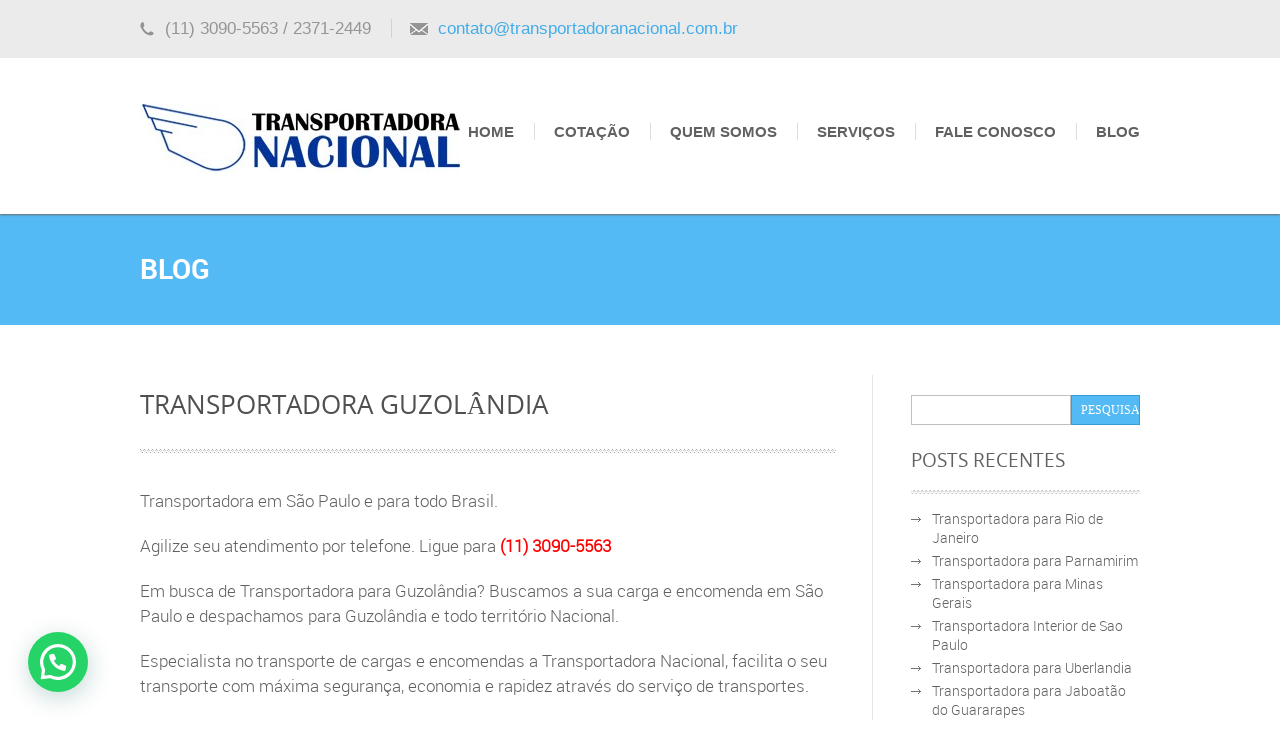

--- FILE ---
content_type: text/html; charset=utf-8
request_url: https://www.google.com/recaptcha/api2/anchor?ar=1&k=6Lfl6q4UAAAAABihAhoU2mrbvQ44uE8Y22FpH_Y6&co=aHR0cHM6Ly90cmFuc3BvcnRhZG9yYW5hY2lvbmFsLmNvbS5icjo0NDM.&hl=en&v=PoyoqOPhxBO7pBk68S4YbpHZ&size=invisible&anchor-ms=20000&execute-ms=30000&cb=pn4f2q1cvzii
body_size: 48860
content:
<!DOCTYPE HTML><html dir="ltr" lang="en"><head><meta http-equiv="Content-Type" content="text/html; charset=UTF-8">
<meta http-equiv="X-UA-Compatible" content="IE=edge">
<title>reCAPTCHA</title>
<style type="text/css">
/* cyrillic-ext */
@font-face {
  font-family: 'Roboto';
  font-style: normal;
  font-weight: 400;
  font-stretch: 100%;
  src: url(//fonts.gstatic.com/s/roboto/v48/KFO7CnqEu92Fr1ME7kSn66aGLdTylUAMa3GUBHMdazTgWw.woff2) format('woff2');
  unicode-range: U+0460-052F, U+1C80-1C8A, U+20B4, U+2DE0-2DFF, U+A640-A69F, U+FE2E-FE2F;
}
/* cyrillic */
@font-face {
  font-family: 'Roboto';
  font-style: normal;
  font-weight: 400;
  font-stretch: 100%;
  src: url(//fonts.gstatic.com/s/roboto/v48/KFO7CnqEu92Fr1ME7kSn66aGLdTylUAMa3iUBHMdazTgWw.woff2) format('woff2');
  unicode-range: U+0301, U+0400-045F, U+0490-0491, U+04B0-04B1, U+2116;
}
/* greek-ext */
@font-face {
  font-family: 'Roboto';
  font-style: normal;
  font-weight: 400;
  font-stretch: 100%;
  src: url(//fonts.gstatic.com/s/roboto/v48/KFO7CnqEu92Fr1ME7kSn66aGLdTylUAMa3CUBHMdazTgWw.woff2) format('woff2');
  unicode-range: U+1F00-1FFF;
}
/* greek */
@font-face {
  font-family: 'Roboto';
  font-style: normal;
  font-weight: 400;
  font-stretch: 100%;
  src: url(//fonts.gstatic.com/s/roboto/v48/KFO7CnqEu92Fr1ME7kSn66aGLdTylUAMa3-UBHMdazTgWw.woff2) format('woff2');
  unicode-range: U+0370-0377, U+037A-037F, U+0384-038A, U+038C, U+038E-03A1, U+03A3-03FF;
}
/* math */
@font-face {
  font-family: 'Roboto';
  font-style: normal;
  font-weight: 400;
  font-stretch: 100%;
  src: url(//fonts.gstatic.com/s/roboto/v48/KFO7CnqEu92Fr1ME7kSn66aGLdTylUAMawCUBHMdazTgWw.woff2) format('woff2');
  unicode-range: U+0302-0303, U+0305, U+0307-0308, U+0310, U+0312, U+0315, U+031A, U+0326-0327, U+032C, U+032F-0330, U+0332-0333, U+0338, U+033A, U+0346, U+034D, U+0391-03A1, U+03A3-03A9, U+03B1-03C9, U+03D1, U+03D5-03D6, U+03F0-03F1, U+03F4-03F5, U+2016-2017, U+2034-2038, U+203C, U+2040, U+2043, U+2047, U+2050, U+2057, U+205F, U+2070-2071, U+2074-208E, U+2090-209C, U+20D0-20DC, U+20E1, U+20E5-20EF, U+2100-2112, U+2114-2115, U+2117-2121, U+2123-214F, U+2190, U+2192, U+2194-21AE, U+21B0-21E5, U+21F1-21F2, U+21F4-2211, U+2213-2214, U+2216-22FF, U+2308-230B, U+2310, U+2319, U+231C-2321, U+2336-237A, U+237C, U+2395, U+239B-23B7, U+23D0, U+23DC-23E1, U+2474-2475, U+25AF, U+25B3, U+25B7, U+25BD, U+25C1, U+25CA, U+25CC, U+25FB, U+266D-266F, U+27C0-27FF, U+2900-2AFF, U+2B0E-2B11, U+2B30-2B4C, U+2BFE, U+3030, U+FF5B, U+FF5D, U+1D400-1D7FF, U+1EE00-1EEFF;
}
/* symbols */
@font-face {
  font-family: 'Roboto';
  font-style: normal;
  font-weight: 400;
  font-stretch: 100%;
  src: url(//fonts.gstatic.com/s/roboto/v48/KFO7CnqEu92Fr1ME7kSn66aGLdTylUAMaxKUBHMdazTgWw.woff2) format('woff2');
  unicode-range: U+0001-000C, U+000E-001F, U+007F-009F, U+20DD-20E0, U+20E2-20E4, U+2150-218F, U+2190, U+2192, U+2194-2199, U+21AF, U+21E6-21F0, U+21F3, U+2218-2219, U+2299, U+22C4-22C6, U+2300-243F, U+2440-244A, U+2460-24FF, U+25A0-27BF, U+2800-28FF, U+2921-2922, U+2981, U+29BF, U+29EB, U+2B00-2BFF, U+4DC0-4DFF, U+FFF9-FFFB, U+10140-1018E, U+10190-1019C, U+101A0, U+101D0-101FD, U+102E0-102FB, U+10E60-10E7E, U+1D2C0-1D2D3, U+1D2E0-1D37F, U+1F000-1F0FF, U+1F100-1F1AD, U+1F1E6-1F1FF, U+1F30D-1F30F, U+1F315, U+1F31C, U+1F31E, U+1F320-1F32C, U+1F336, U+1F378, U+1F37D, U+1F382, U+1F393-1F39F, U+1F3A7-1F3A8, U+1F3AC-1F3AF, U+1F3C2, U+1F3C4-1F3C6, U+1F3CA-1F3CE, U+1F3D4-1F3E0, U+1F3ED, U+1F3F1-1F3F3, U+1F3F5-1F3F7, U+1F408, U+1F415, U+1F41F, U+1F426, U+1F43F, U+1F441-1F442, U+1F444, U+1F446-1F449, U+1F44C-1F44E, U+1F453, U+1F46A, U+1F47D, U+1F4A3, U+1F4B0, U+1F4B3, U+1F4B9, U+1F4BB, U+1F4BF, U+1F4C8-1F4CB, U+1F4D6, U+1F4DA, U+1F4DF, U+1F4E3-1F4E6, U+1F4EA-1F4ED, U+1F4F7, U+1F4F9-1F4FB, U+1F4FD-1F4FE, U+1F503, U+1F507-1F50B, U+1F50D, U+1F512-1F513, U+1F53E-1F54A, U+1F54F-1F5FA, U+1F610, U+1F650-1F67F, U+1F687, U+1F68D, U+1F691, U+1F694, U+1F698, U+1F6AD, U+1F6B2, U+1F6B9-1F6BA, U+1F6BC, U+1F6C6-1F6CF, U+1F6D3-1F6D7, U+1F6E0-1F6EA, U+1F6F0-1F6F3, U+1F6F7-1F6FC, U+1F700-1F7FF, U+1F800-1F80B, U+1F810-1F847, U+1F850-1F859, U+1F860-1F887, U+1F890-1F8AD, U+1F8B0-1F8BB, U+1F8C0-1F8C1, U+1F900-1F90B, U+1F93B, U+1F946, U+1F984, U+1F996, U+1F9E9, U+1FA00-1FA6F, U+1FA70-1FA7C, U+1FA80-1FA89, U+1FA8F-1FAC6, U+1FACE-1FADC, U+1FADF-1FAE9, U+1FAF0-1FAF8, U+1FB00-1FBFF;
}
/* vietnamese */
@font-face {
  font-family: 'Roboto';
  font-style: normal;
  font-weight: 400;
  font-stretch: 100%;
  src: url(//fonts.gstatic.com/s/roboto/v48/KFO7CnqEu92Fr1ME7kSn66aGLdTylUAMa3OUBHMdazTgWw.woff2) format('woff2');
  unicode-range: U+0102-0103, U+0110-0111, U+0128-0129, U+0168-0169, U+01A0-01A1, U+01AF-01B0, U+0300-0301, U+0303-0304, U+0308-0309, U+0323, U+0329, U+1EA0-1EF9, U+20AB;
}
/* latin-ext */
@font-face {
  font-family: 'Roboto';
  font-style: normal;
  font-weight: 400;
  font-stretch: 100%;
  src: url(//fonts.gstatic.com/s/roboto/v48/KFO7CnqEu92Fr1ME7kSn66aGLdTylUAMa3KUBHMdazTgWw.woff2) format('woff2');
  unicode-range: U+0100-02BA, U+02BD-02C5, U+02C7-02CC, U+02CE-02D7, U+02DD-02FF, U+0304, U+0308, U+0329, U+1D00-1DBF, U+1E00-1E9F, U+1EF2-1EFF, U+2020, U+20A0-20AB, U+20AD-20C0, U+2113, U+2C60-2C7F, U+A720-A7FF;
}
/* latin */
@font-face {
  font-family: 'Roboto';
  font-style: normal;
  font-weight: 400;
  font-stretch: 100%;
  src: url(//fonts.gstatic.com/s/roboto/v48/KFO7CnqEu92Fr1ME7kSn66aGLdTylUAMa3yUBHMdazQ.woff2) format('woff2');
  unicode-range: U+0000-00FF, U+0131, U+0152-0153, U+02BB-02BC, U+02C6, U+02DA, U+02DC, U+0304, U+0308, U+0329, U+2000-206F, U+20AC, U+2122, U+2191, U+2193, U+2212, U+2215, U+FEFF, U+FFFD;
}
/* cyrillic-ext */
@font-face {
  font-family: 'Roboto';
  font-style: normal;
  font-weight: 500;
  font-stretch: 100%;
  src: url(//fonts.gstatic.com/s/roboto/v48/KFO7CnqEu92Fr1ME7kSn66aGLdTylUAMa3GUBHMdazTgWw.woff2) format('woff2');
  unicode-range: U+0460-052F, U+1C80-1C8A, U+20B4, U+2DE0-2DFF, U+A640-A69F, U+FE2E-FE2F;
}
/* cyrillic */
@font-face {
  font-family: 'Roboto';
  font-style: normal;
  font-weight: 500;
  font-stretch: 100%;
  src: url(//fonts.gstatic.com/s/roboto/v48/KFO7CnqEu92Fr1ME7kSn66aGLdTylUAMa3iUBHMdazTgWw.woff2) format('woff2');
  unicode-range: U+0301, U+0400-045F, U+0490-0491, U+04B0-04B1, U+2116;
}
/* greek-ext */
@font-face {
  font-family: 'Roboto';
  font-style: normal;
  font-weight: 500;
  font-stretch: 100%;
  src: url(//fonts.gstatic.com/s/roboto/v48/KFO7CnqEu92Fr1ME7kSn66aGLdTylUAMa3CUBHMdazTgWw.woff2) format('woff2');
  unicode-range: U+1F00-1FFF;
}
/* greek */
@font-face {
  font-family: 'Roboto';
  font-style: normal;
  font-weight: 500;
  font-stretch: 100%;
  src: url(//fonts.gstatic.com/s/roboto/v48/KFO7CnqEu92Fr1ME7kSn66aGLdTylUAMa3-UBHMdazTgWw.woff2) format('woff2');
  unicode-range: U+0370-0377, U+037A-037F, U+0384-038A, U+038C, U+038E-03A1, U+03A3-03FF;
}
/* math */
@font-face {
  font-family: 'Roboto';
  font-style: normal;
  font-weight: 500;
  font-stretch: 100%;
  src: url(//fonts.gstatic.com/s/roboto/v48/KFO7CnqEu92Fr1ME7kSn66aGLdTylUAMawCUBHMdazTgWw.woff2) format('woff2');
  unicode-range: U+0302-0303, U+0305, U+0307-0308, U+0310, U+0312, U+0315, U+031A, U+0326-0327, U+032C, U+032F-0330, U+0332-0333, U+0338, U+033A, U+0346, U+034D, U+0391-03A1, U+03A3-03A9, U+03B1-03C9, U+03D1, U+03D5-03D6, U+03F0-03F1, U+03F4-03F5, U+2016-2017, U+2034-2038, U+203C, U+2040, U+2043, U+2047, U+2050, U+2057, U+205F, U+2070-2071, U+2074-208E, U+2090-209C, U+20D0-20DC, U+20E1, U+20E5-20EF, U+2100-2112, U+2114-2115, U+2117-2121, U+2123-214F, U+2190, U+2192, U+2194-21AE, U+21B0-21E5, U+21F1-21F2, U+21F4-2211, U+2213-2214, U+2216-22FF, U+2308-230B, U+2310, U+2319, U+231C-2321, U+2336-237A, U+237C, U+2395, U+239B-23B7, U+23D0, U+23DC-23E1, U+2474-2475, U+25AF, U+25B3, U+25B7, U+25BD, U+25C1, U+25CA, U+25CC, U+25FB, U+266D-266F, U+27C0-27FF, U+2900-2AFF, U+2B0E-2B11, U+2B30-2B4C, U+2BFE, U+3030, U+FF5B, U+FF5D, U+1D400-1D7FF, U+1EE00-1EEFF;
}
/* symbols */
@font-face {
  font-family: 'Roboto';
  font-style: normal;
  font-weight: 500;
  font-stretch: 100%;
  src: url(//fonts.gstatic.com/s/roboto/v48/KFO7CnqEu92Fr1ME7kSn66aGLdTylUAMaxKUBHMdazTgWw.woff2) format('woff2');
  unicode-range: U+0001-000C, U+000E-001F, U+007F-009F, U+20DD-20E0, U+20E2-20E4, U+2150-218F, U+2190, U+2192, U+2194-2199, U+21AF, U+21E6-21F0, U+21F3, U+2218-2219, U+2299, U+22C4-22C6, U+2300-243F, U+2440-244A, U+2460-24FF, U+25A0-27BF, U+2800-28FF, U+2921-2922, U+2981, U+29BF, U+29EB, U+2B00-2BFF, U+4DC0-4DFF, U+FFF9-FFFB, U+10140-1018E, U+10190-1019C, U+101A0, U+101D0-101FD, U+102E0-102FB, U+10E60-10E7E, U+1D2C0-1D2D3, U+1D2E0-1D37F, U+1F000-1F0FF, U+1F100-1F1AD, U+1F1E6-1F1FF, U+1F30D-1F30F, U+1F315, U+1F31C, U+1F31E, U+1F320-1F32C, U+1F336, U+1F378, U+1F37D, U+1F382, U+1F393-1F39F, U+1F3A7-1F3A8, U+1F3AC-1F3AF, U+1F3C2, U+1F3C4-1F3C6, U+1F3CA-1F3CE, U+1F3D4-1F3E0, U+1F3ED, U+1F3F1-1F3F3, U+1F3F5-1F3F7, U+1F408, U+1F415, U+1F41F, U+1F426, U+1F43F, U+1F441-1F442, U+1F444, U+1F446-1F449, U+1F44C-1F44E, U+1F453, U+1F46A, U+1F47D, U+1F4A3, U+1F4B0, U+1F4B3, U+1F4B9, U+1F4BB, U+1F4BF, U+1F4C8-1F4CB, U+1F4D6, U+1F4DA, U+1F4DF, U+1F4E3-1F4E6, U+1F4EA-1F4ED, U+1F4F7, U+1F4F9-1F4FB, U+1F4FD-1F4FE, U+1F503, U+1F507-1F50B, U+1F50D, U+1F512-1F513, U+1F53E-1F54A, U+1F54F-1F5FA, U+1F610, U+1F650-1F67F, U+1F687, U+1F68D, U+1F691, U+1F694, U+1F698, U+1F6AD, U+1F6B2, U+1F6B9-1F6BA, U+1F6BC, U+1F6C6-1F6CF, U+1F6D3-1F6D7, U+1F6E0-1F6EA, U+1F6F0-1F6F3, U+1F6F7-1F6FC, U+1F700-1F7FF, U+1F800-1F80B, U+1F810-1F847, U+1F850-1F859, U+1F860-1F887, U+1F890-1F8AD, U+1F8B0-1F8BB, U+1F8C0-1F8C1, U+1F900-1F90B, U+1F93B, U+1F946, U+1F984, U+1F996, U+1F9E9, U+1FA00-1FA6F, U+1FA70-1FA7C, U+1FA80-1FA89, U+1FA8F-1FAC6, U+1FACE-1FADC, U+1FADF-1FAE9, U+1FAF0-1FAF8, U+1FB00-1FBFF;
}
/* vietnamese */
@font-face {
  font-family: 'Roboto';
  font-style: normal;
  font-weight: 500;
  font-stretch: 100%;
  src: url(//fonts.gstatic.com/s/roboto/v48/KFO7CnqEu92Fr1ME7kSn66aGLdTylUAMa3OUBHMdazTgWw.woff2) format('woff2');
  unicode-range: U+0102-0103, U+0110-0111, U+0128-0129, U+0168-0169, U+01A0-01A1, U+01AF-01B0, U+0300-0301, U+0303-0304, U+0308-0309, U+0323, U+0329, U+1EA0-1EF9, U+20AB;
}
/* latin-ext */
@font-face {
  font-family: 'Roboto';
  font-style: normal;
  font-weight: 500;
  font-stretch: 100%;
  src: url(//fonts.gstatic.com/s/roboto/v48/KFO7CnqEu92Fr1ME7kSn66aGLdTylUAMa3KUBHMdazTgWw.woff2) format('woff2');
  unicode-range: U+0100-02BA, U+02BD-02C5, U+02C7-02CC, U+02CE-02D7, U+02DD-02FF, U+0304, U+0308, U+0329, U+1D00-1DBF, U+1E00-1E9F, U+1EF2-1EFF, U+2020, U+20A0-20AB, U+20AD-20C0, U+2113, U+2C60-2C7F, U+A720-A7FF;
}
/* latin */
@font-face {
  font-family: 'Roboto';
  font-style: normal;
  font-weight: 500;
  font-stretch: 100%;
  src: url(//fonts.gstatic.com/s/roboto/v48/KFO7CnqEu92Fr1ME7kSn66aGLdTylUAMa3yUBHMdazQ.woff2) format('woff2');
  unicode-range: U+0000-00FF, U+0131, U+0152-0153, U+02BB-02BC, U+02C6, U+02DA, U+02DC, U+0304, U+0308, U+0329, U+2000-206F, U+20AC, U+2122, U+2191, U+2193, U+2212, U+2215, U+FEFF, U+FFFD;
}
/* cyrillic-ext */
@font-face {
  font-family: 'Roboto';
  font-style: normal;
  font-weight: 900;
  font-stretch: 100%;
  src: url(//fonts.gstatic.com/s/roboto/v48/KFO7CnqEu92Fr1ME7kSn66aGLdTylUAMa3GUBHMdazTgWw.woff2) format('woff2');
  unicode-range: U+0460-052F, U+1C80-1C8A, U+20B4, U+2DE0-2DFF, U+A640-A69F, U+FE2E-FE2F;
}
/* cyrillic */
@font-face {
  font-family: 'Roboto';
  font-style: normal;
  font-weight: 900;
  font-stretch: 100%;
  src: url(//fonts.gstatic.com/s/roboto/v48/KFO7CnqEu92Fr1ME7kSn66aGLdTylUAMa3iUBHMdazTgWw.woff2) format('woff2');
  unicode-range: U+0301, U+0400-045F, U+0490-0491, U+04B0-04B1, U+2116;
}
/* greek-ext */
@font-face {
  font-family: 'Roboto';
  font-style: normal;
  font-weight: 900;
  font-stretch: 100%;
  src: url(//fonts.gstatic.com/s/roboto/v48/KFO7CnqEu92Fr1ME7kSn66aGLdTylUAMa3CUBHMdazTgWw.woff2) format('woff2');
  unicode-range: U+1F00-1FFF;
}
/* greek */
@font-face {
  font-family: 'Roboto';
  font-style: normal;
  font-weight: 900;
  font-stretch: 100%;
  src: url(//fonts.gstatic.com/s/roboto/v48/KFO7CnqEu92Fr1ME7kSn66aGLdTylUAMa3-UBHMdazTgWw.woff2) format('woff2');
  unicode-range: U+0370-0377, U+037A-037F, U+0384-038A, U+038C, U+038E-03A1, U+03A3-03FF;
}
/* math */
@font-face {
  font-family: 'Roboto';
  font-style: normal;
  font-weight: 900;
  font-stretch: 100%;
  src: url(//fonts.gstatic.com/s/roboto/v48/KFO7CnqEu92Fr1ME7kSn66aGLdTylUAMawCUBHMdazTgWw.woff2) format('woff2');
  unicode-range: U+0302-0303, U+0305, U+0307-0308, U+0310, U+0312, U+0315, U+031A, U+0326-0327, U+032C, U+032F-0330, U+0332-0333, U+0338, U+033A, U+0346, U+034D, U+0391-03A1, U+03A3-03A9, U+03B1-03C9, U+03D1, U+03D5-03D6, U+03F0-03F1, U+03F4-03F5, U+2016-2017, U+2034-2038, U+203C, U+2040, U+2043, U+2047, U+2050, U+2057, U+205F, U+2070-2071, U+2074-208E, U+2090-209C, U+20D0-20DC, U+20E1, U+20E5-20EF, U+2100-2112, U+2114-2115, U+2117-2121, U+2123-214F, U+2190, U+2192, U+2194-21AE, U+21B0-21E5, U+21F1-21F2, U+21F4-2211, U+2213-2214, U+2216-22FF, U+2308-230B, U+2310, U+2319, U+231C-2321, U+2336-237A, U+237C, U+2395, U+239B-23B7, U+23D0, U+23DC-23E1, U+2474-2475, U+25AF, U+25B3, U+25B7, U+25BD, U+25C1, U+25CA, U+25CC, U+25FB, U+266D-266F, U+27C0-27FF, U+2900-2AFF, U+2B0E-2B11, U+2B30-2B4C, U+2BFE, U+3030, U+FF5B, U+FF5D, U+1D400-1D7FF, U+1EE00-1EEFF;
}
/* symbols */
@font-face {
  font-family: 'Roboto';
  font-style: normal;
  font-weight: 900;
  font-stretch: 100%;
  src: url(//fonts.gstatic.com/s/roboto/v48/KFO7CnqEu92Fr1ME7kSn66aGLdTylUAMaxKUBHMdazTgWw.woff2) format('woff2');
  unicode-range: U+0001-000C, U+000E-001F, U+007F-009F, U+20DD-20E0, U+20E2-20E4, U+2150-218F, U+2190, U+2192, U+2194-2199, U+21AF, U+21E6-21F0, U+21F3, U+2218-2219, U+2299, U+22C4-22C6, U+2300-243F, U+2440-244A, U+2460-24FF, U+25A0-27BF, U+2800-28FF, U+2921-2922, U+2981, U+29BF, U+29EB, U+2B00-2BFF, U+4DC0-4DFF, U+FFF9-FFFB, U+10140-1018E, U+10190-1019C, U+101A0, U+101D0-101FD, U+102E0-102FB, U+10E60-10E7E, U+1D2C0-1D2D3, U+1D2E0-1D37F, U+1F000-1F0FF, U+1F100-1F1AD, U+1F1E6-1F1FF, U+1F30D-1F30F, U+1F315, U+1F31C, U+1F31E, U+1F320-1F32C, U+1F336, U+1F378, U+1F37D, U+1F382, U+1F393-1F39F, U+1F3A7-1F3A8, U+1F3AC-1F3AF, U+1F3C2, U+1F3C4-1F3C6, U+1F3CA-1F3CE, U+1F3D4-1F3E0, U+1F3ED, U+1F3F1-1F3F3, U+1F3F5-1F3F7, U+1F408, U+1F415, U+1F41F, U+1F426, U+1F43F, U+1F441-1F442, U+1F444, U+1F446-1F449, U+1F44C-1F44E, U+1F453, U+1F46A, U+1F47D, U+1F4A3, U+1F4B0, U+1F4B3, U+1F4B9, U+1F4BB, U+1F4BF, U+1F4C8-1F4CB, U+1F4D6, U+1F4DA, U+1F4DF, U+1F4E3-1F4E6, U+1F4EA-1F4ED, U+1F4F7, U+1F4F9-1F4FB, U+1F4FD-1F4FE, U+1F503, U+1F507-1F50B, U+1F50D, U+1F512-1F513, U+1F53E-1F54A, U+1F54F-1F5FA, U+1F610, U+1F650-1F67F, U+1F687, U+1F68D, U+1F691, U+1F694, U+1F698, U+1F6AD, U+1F6B2, U+1F6B9-1F6BA, U+1F6BC, U+1F6C6-1F6CF, U+1F6D3-1F6D7, U+1F6E0-1F6EA, U+1F6F0-1F6F3, U+1F6F7-1F6FC, U+1F700-1F7FF, U+1F800-1F80B, U+1F810-1F847, U+1F850-1F859, U+1F860-1F887, U+1F890-1F8AD, U+1F8B0-1F8BB, U+1F8C0-1F8C1, U+1F900-1F90B, U+1F93B, U+1F946, U+1F984, U+1F996, U+1F9E9, U+1FA00-1FA6F, U+1FA70-1FA7C, U+1FA80-1FA89, U+1FA8F-1FAC6, U+1FACE-1FADC, U+1FADF-1FAE9, U+1FAF0-1FAF8, U+1FB00-1FBFF;
}
/* vietnamese */
@font-face {
  font-family: 'Roboto';
  font-style: normal;
  font-weight: 900;
  font-stretch: 100%;
  src: url(//fonts.gstatic.com/s/roboto/v48/KFO7CnqEu92Fr1ME7kSn66aGLdTylUAMa3OUBHMdazTgWw.woff2) format('woff2');
  unicode-range: U+0102-0103, U+0110-0111, U+0128-0129, U+0168-0169, U+01A0-01A1, U+01AF-01B0, U+0300-0301, U+0303-0304, U+0308-0309, U+0323, U+0329, U+1EA0-1EF9, U+20AB;
}
/* latin-ext */
@font-face {
  font-family: 'Roboto';
  font-style: normal;
  font-weight: 900;
  font-stretch: 100%;
  src: url(//fonts.gstatic.com/s/roboto/v48/KFO7CnqEu92Fr1ME7kSn66aGLdTylUAMa3KUBHMdazTgWw.woff2) format('woff2');
  unicode-range: U+0100-02BA, U+02BD-02C5, U+02C7-02CC, U+02CE-02D7, U+02DD-02FF, U+0304, U+0308, U+0329, U+1D00-1DBF, U+1E00-1E9F, U+1EF2-1EFF, U+2020, U+20A0-20AB, U+20AD-20C0, U+2113, U+2C60-2C7F, U+A720-A7FF;
}
/* latin */
@font-face {
  font-family: 'Roboto';
  font-style: normal;
  font-weight: 900;
  font-stretch: 100%;
  src: url(//fonts.gstatic.com/s/roboto/v48/KFO7CnqEu92Fr1ME7kSn66aGLdTylUAMa3yUBHMdazQ.woff2) format('woff2');
  unicode-range: U+0000-00FF, U+0131, U+0152-0153, U+02BB-02BC, U+02C6, U+02DA, U+02DC, U+0304, U+0308, U+0329, U+2000-206F, U+20AC, U+2122, U+2191, U+2193, U+2212, U+2215, U+FEFF, U+FFFD;
}

</style>
<link rel="stylesheet" type="text/css" href="https://www.gstatic.com/recaptcha/releases/PoyoqOPhxBO7pBk68S4YbpHZ/styles__ltr.css">
<script nonce="krVinS9xhLOZ0XRSozQJ_A" type="text/javascript">window['__recaptcha_api'] = 'https://www.google.com/recaptcha/api2/';</script>
<script type="text/javascript" src="https://www.gstatic.com/recaptcha/releases/PoyoqOPhxBO7pBk68S4YbpHZ/recaptcha__en.js" nonce="krVinS9xhLOZ0XRSozQJ_A">
      
    </script></head>
<body><div id="rc-anchor-alert" class="rc-anchor-alert"></div>
<input type="hidden" id="recaptcha-token" value="[base64]">
<script type="text/javascript" nonce="krVinS9xhLOZ0XRSozQJ_A">
      recaptcha.anchor.Main.init("[\x22ainput\x22,[\x22bgdata\x22,\x22\x22,\[base64]/[base64]/MjU1Ong/[base64]/[base64]/[base64]/[base64]/[base64]/[base64]/[base64]/[base64]/[base64]/[base64]/[base64]/[base64]/[base64]/[base64]/[base64]\\u003d\x22,\[base64]\x22,\x22P8KyeV7Ch0IYRcK7w6LDqUllFngBw43ChA12wq4GwpjCkVnDikVrHcKqSlbCicKrwqk/QxvDpjfCpApUwrHDt8K+acOHw7F5w7rCisKII2ogEcO3w7bCusKYVcOLZzTDvVU1TcKqw5/CnjFrw64iwpkQR0PDtsOiRB3Dh05iecOiw4IeZkHCtUnDiMK2w6PDlh3Cl8KWw5pGwq/DlhZhDVgJNXZ+w4Mzw5fCrgDCmzfDp1Bow7tyNmIzOwbDlcONNsOsw644NRhaQC/[base64]/[base64]/DqMO5w6JdXcK0wrnDuQYxwovDg8OoWsKqwqQMZsOLZ8KiO8OqYcOsw4DDqF7DjsKyKsKXZBvCqg/Dunw1wolcw5DDrnzCnlrCr8KfdMOzcRvDhsO5OcKaaMOSKwzCr8OLwqbDsmJ/[base64]/Cg8KDIMOZw7zDpcOvw5hrclM2cFosRSYKw4fDncO5wonDrGQjcBAXwoLCmDpkbcOaSUpubMOkKXMbSCDCucOxwrIBC0zDtmbDoG3CpsOeUMO9w70bQcO/w7bDtlLCmAXCtSnDscKMAnguwoNpwr/[base64]/w6DCvcKZw5A2QMKNDi/CosODOBbDscK2wo7Cl2fCn8OgNEx3PMOWw5TDkWoow4PCpMOoR8Okw4FvLsKDYEPCgMKUwpzCiynCqCorwoUyXw5owrzCjidfw61Uw5bCtcKnw4fDn8OcL28/[base64]/Dk0ZIWsOgw4LDt8OVw4B6w5fCqXFHHsKhScKAwr5kw5zDvMO7woLDpsKhw6zCm8KKaHfCsg1iR8K7B0hmQcODOsKswoDDo8OxYSvCu2nDkSjChhdvwq1iw40RBcOtwrLDi04SMEBOwpgqby1Mw43CjmNIwq0/w4dGw6VRKcOncS5rwpXDqBnCtcOVwqzCs8KFwoxOOQ/CqV5gw57CusO2wqIswoUYwq3Du2XDghfDmcO0R8O9wrU1ej5QQ8O/ecKwZiFlUGVHPcOuP8OgXsO1w7dFFVpAw5rCmcOfT8KLF8OuwrPDrcKfw6bDjxTCjH48LMOhb8KvIcOaLcOZG8OZwoU5wr1Owo7DncOobxdNZMO5w7nCvXPCu1B+PsKUGz4fERfDj3wfR0bDkH7DocOPw5LCgltjwpHChXIBWl1eXsO2wp4Yw6Ndw69+dW/Csnolwop4S2jCijDDoDXDhMOvw77CnQRTLcOPwqbDscO9AnYAVXFPwoUQdsOWwrrCrWV6wrBDST8Ew5t5w6TCuxMpThV6w7RufMOWBMKuwrnDr8K8w5FBw4nCmybDuMO8wrg6L8Kdwrlcw59yAEN/w7EAR8K9ODXDk8ObAsO/UMKUH8O2FsO+bBDCi8OfOMO/w5EAEBUDwr7CnmjDmC3DrcOfMQPDmVkNwppdG8KXwp4Zw6JuW8KFCcO1BVMRHx0iw6kQw7zDujXDrH0Dw4vCtsOFSQEQa8ORwpHCp2AKw5c3cMOQw5fCsMKowqDCmm/[base64]/b8KsfGnCuDEwNQjDjMOgw7/DpcKcw53CjWfDlcKQNnXClcOOwqTDqsKUw5lPIlcFw6VAEcKcwp1Pw4IcCsKgDh7DoMKTw5DDrcKNwq3DoxRww64zPsOCw5nDvjPDp8OZKsOywoVpw5g5w6txwqdzZmjDtmYGw50tScOYw6JEIMKsQMKVLS1rw7LDrirCt0/CgFrDuV/CinDDvgcrTgDCp03DiG1AQMKywqZWwpFrwqxnwo1ow7UnaMOeBCDDjkJZMcKew78KVRcAwoplKsKOw7o7w4/CqcOOwq5bScOtwpgGCcKhwrzDscK6w4TCgxhAwq7CoBcGJcKMd8OyecOgwpZxw6kMwppdcEDCu8OOBnDCiMO3A1Bbw4DDoTodZTrCq8KPw7wtwol0NFV1XcOywprDrkDDq8OEUMKtVsOGP8O+JlLDu8OuwrHDlSQ6w6DDh8KnwobDqxxbwrbClcKNwpFiw688w4/Dk0QQJWHCm8OlGsOJwqh/[base64]/QSzDocKEwplNwqZwER1Cw65cwrHCrMOiJQhmE2rDqXDCv8KIwqTDoyMVw5g0w6rDqhHDvMKrw4/[base64]/FCbDh8KAwoXDqsO0bg3Ct17CnUscwqvDj8KmM8KIWMKdw7hfwo3Dp8OqwqAGw7fCr8Kqw5LCpBbDv2R/SsO8wqMROXDCjMKyw7/Ch8OpwrTColfCrMO9w5vCshbDh8Kbw6/CpsKlw5BwE1hWK8OFwpwkwpxhDsOFBTdrZcKCLVPDt8KwBMKkw47CnwXCpjp2QEYjwqXDlikeW0/CmcKtMTrDssOmw5d1M0rCpznDsMOdw5gHw4DDhsOVY1rDmsOQw78pdMKNwrLDmMOnNQYAXF/Dtkgmwpd6IcOpJsOLwq11wq5ew6rCpsOIUsK4w4Juw5XCm8ODw4gww6XCuG3DtMOHDF9pw7HCpE06MMOnZMOKw5/DtMOvw6bDr1/[base64]/NE5pwowVOT/CmlPDmcKgCVLCjmvDph1cPsKtwqDDpkAgwo/CkMKNBFBqw7LDocODeMK4Li/Dk1/CtzARw419ZS/CjcOJwpUVWnLCtQTDmMOIHl/CvcKAJUV2E8OpbRZ2wq7Ch8OSa1UYw7tUTz8kw4oxABTDqsKOwrsvMMO6w4HCqcOwEhPCgsOAw7PDsBjDssOJwoAjw68/M3bCq8K1IcKYWjTCrcKxDmHClsOfw4B5SwM5w6kjN3B2c8O/wqNUwqzCiMOqw6ZfeDvCp0MOwp1Xw4kOw74Ew6cPw6TCosO3w4UDecKUHQTDqcKfwptEwpbDrVnDhMOFw5kqImhCw5XChcKfw5kPJCBNw5HCoXPCocObWMKvw4jCgHldwqlaw54SwrXCucK3w5ZddHLDk2/Csg3ClcOTTcKYwoVNw6vDj8ObeRzCr2/Ck07CjF3CpcOGYcOAcsO7W3rDusKvw6XCicOUXsKGw5DDl8OKW8KbMsK9B8O8wphWasKeQcK5w6LClcOGwqJrwpUYw70owoc9w77DpMK2w4zDmsKMXX42Ig8RS1xSwq0+w4/DjMOww6vCvEnCgsOzTAtmw4xLIxQ8w4VUFW3DqD3Dsjhpw4gnwqkKwqcsw7Uvwq7DjTlcWsObw5XDmX1PwqrCsWvDv8OXXcKDw5bDkMK5w6/[base64]/Dn8ODw4wIw4ZaXWjCksO0wocBw5J8IMKHw6zCusOcwq7CvnVDwqPCh8KIGMOwwo/[base64]/wrssJBo5wqgIAsKQw67Co0fDgBPCjB3CvsO8w7JCwonDm8KbwpTCnDpxRsOOwp7Dq8K3wp1HJRnDtsKyw6NMYcO/[base64]/w7LDjsODw4/CmmjDtXfDrMOEwrUGwrZ4eQgJwrfCnDfCqsOqwr4Iw4/CqcO9RcOpwqp/wqFOwr3Dk3LDmsOWPXnDjcORw5TDssOMR8KKw4powqtdcEslbDh6HVPDgHdhwpYzw5TDk8Oiw6/[base64]/[base64]/ZFnChQ0kw4vDm8Kzw5TCrh7Dg2nCn8K/wpkkw4fDsXhrBMODw6ogw4LCjBXDkRrDg8Oyw4HCry7Cv8OqwrPDol/[base64]/CiWrCumUzURTDljQtw47CscOXIgUiw6tww4wtw7zDhMKKw5I5wrJxw7DDkMKKfsOCW8K/F8KKwpbCm8O1wpMiU8OeTUBAwprDtsKYNgZnXCA4OmhnwqfCugwgQzYiaD/DhB7DkFDCl28fw7XDpWszw5XCkQnCtsOsw5wkWyEzTcKmCk3DtcK0w5VudALDuW82w6zDmsKDdsOyIw/DmyQ6w4Izwo8OIsOfJcO8wqHCsMOnwp5EMwt2VlTDqDTDoA3Dq8OJw4cJbcKjwprDk3QoeVXDgEfDmsK2wqTDuS8/w6/CsMOiEsOmJn4gw4jCrm0Cwq51bsOlwr/CrW/[base64]/DpMKqw501wpATw53CpMOswrdeYEAqYMKMw7RIccOmw4IfwoRWwoRvIMKlWnPCvMO1CcKmccKnFB/CucONwrzCjMOobVIEw7LDoSYxIAnCixPDjAwCw7TDnyvCkQQMKmPCjGk4wprCnMO2w5/DtyAOw7HDtMOqw7DClzoNGcKIwrlWwotBasOkPgXCq8OXZcK9FwDCpMKKwoBWw5UFO8KnwqrCixgqw7LDr8OUDgnCqB5iw7lnw4PDhcOwwoQYwofCrF4uwpUiw4NITl/ChsO+VMOnBMOxOcKnYMK2ZE1ecSZyUW3CgsOAw6rCtzl2wrN4wq3DnsOubsO7wqvCpzY5wpVhTmHDpT/[base64]/CmMOmYRB7YVvDs8K8UyDCmWXDuB96bylewrnCpU7DgGhbwqbDmAVqwpACwqETB8Ovw5JFME3DuMKbw6RwHiMwFcOuw7HDmn4NFBXDqBHCjsOiwo9sw6LDgxLDk8Ovf8O4wq/CusOFw4JDw6Fww7PDhsOiwoFGwr9nwqjCjMKfDcOAfsOwaRFIdMOXwoDCh8KNacKww5PDkVTDjcOMERvDisOxUCZIwrp4ZcOSRMOSfMO5BMKJwqjDlQJZwpNLw40/wosRw67Cq8KCw4zDkm7CklHCnX0URcOib8OCwq9pwoHDpTDDtcOPaMOhw74MYRsyw6gfwpIhMcKow7seZxg8w53Dg2MKG8KfXFnCp0dtwp40KTLCmsKKDMOqw7PDhzIxw6bCqsKSVSHDglEPw4kcBsK8YsOURStWCMKpwoHDjcO5FjlPTzgEwo/CtQvCtBjDvcO3NwMnBMOTJsO2wpJNJ8Opw63CoxPDmBTCkGrCukVCwrk0ahlQw5vCrMKVSBnDoMOyw4bDpXZLwrsNw6XDpFbCiMKgC8KnwqzDvcKdw7TCn3zDg8OLwrRqAw/Dl8OcwpbDtBQMw7BZfUfDjCBsacKQwpbDtF0Mw6RSegzDtcKvLkduSyc2wojClsO/eXDDiAdGwpkcw5DCqMOFfsKsL8K7w6Jaw6BdOcKiwrLCuMKkSz/DklPDs0IrwqjCnQ4KNsKhYA5/EW9ywq7ClcKsfmpeShbCqcKqwoZ+w5TChsK8dMOUR8Kzw4HCsxlhG3jDqQAywpMow4DDssOJRShZwpTChW9Fwr7Cq8OGO8K2a8KjdCpzw5bDowrCiX/CnkFzRcKew61VZQE4wod0RinCvCsyW8KLworCnxhxw6vCvCLCmcOhwpTDlSvCucKLM8KXw6nCkxXDjsOIwrzCpEbDuw9fwpcjwr81PEnCk8O/w77CvsODXsODAgXDj8OOQRwUw5oMbhTDlSXCvVFOC8K/[base64]/bsOTw4LCm8Ozw708w5ltwoAkw4LDr8KSTcOCTFTChsKvQBU8PXbDoQtpbxTCj8KMSMOxwpomw7lOw7h4w6XCkMKVwp5Ew7DCm8Knw5U5w5bDscOdwp45I8KSMsONQ8KUD0Z6UgPCg8OtKcKYw4LDgcK3w7XCgkoYwq7DrE0/OFHCt1zDhn7CmMOZRjLCjMKILyM0w5XCssKAwrJBU8KMw7wAw6Iow7MqGwRRY8OowphRwpnDgH/CtMKWHyTDuS/Dn8K/wqdIf25nNBjCn8OXGcKBT8KbecOgw6Y6wpXDrcOkLMO/wpJkMcOQXlbDgCVLwoDClsOCwoMvwobCp8OiwpdReMKcScKmDsO+V8KqAjDDsilrw5xIwoPDpD1Pwp3Ck8K6woTDnEg/CcOCwoQQbkNww6c7w61LesKEasKLw4/DuwcwRsKoC3rCkxkVw7RGSnTCv8Knw4YqwqjDpcKcBFoRwoVdbCtYwrJeY8OLwphoKsOLwoXCsEVjwpXDscKlw7Q/f1U9OcOYT29kwoAxP8KLw5DCu8Kpw4EIwqbDqWpywohuwrYKSFAGY8OBMlDCvh/CjMOqwoYWw5djwo5HZHIlE8O/fV7CmMOjasKqP2VfHi7DsiAFw6HDk0AHNsKUw559wrh7w4Mzwr4ad15CMsO6SsOEw7B9wqEjw6vDqsKiFsONwrlGDjRUFcKKwqtSVS40e0MbworCmcKOF8KMOMKaGCLCrH/Co8OAJcOXLBh/wqjDrsKrXMKjwoI7aMOAAXbCuMKdw4XCrU/[base64]/ChMO5wqrCmcOfw4pQYmReasOkWyDCisOALiQ/[base64]/DlsK8w7TDnyfChVTDt8Oow71GGcOkaVEZVMKYHsKsK8KZHGYgOMK2wr4mNEbCl8KbbcOaw4kjwp8ocnlXw4dEwpjDu8KFbMKHwrAgw7/Dm8KBwrPDiAIGU8KrwrXDkWvDnsOhw78pwp5/wr7Cg8OJw4rCvx1Iw4tBwrR9w4XCjhzDsjhiYWF9OcKiwqNNY8K/w7TDtE3DjsOCw5RrbsO+f1/CksKEJQAZYA9xwqVXwr1lQULDhcOKaUvDksKiCkQqwr1nCMOmw4jCowrCol/CsAXDrMKgwofCj8O/aMKxEz7DvUwRw44SZcKgw5Abw6dQKsKGIkHDuMKdXMK+w4XDiMKLcWQWJ8KRwqrDrG1Tw43Co3fCgcOuHsO3DSvDqijDuD/DtcOccFnDpyIvw4pfMUZIB8KLw6J4LcKIw7nDuk/CjXXDl8Kzw5DCoy1Dw77DiTlTa8O0wonDrg7CoyJQw7DCkFMDwpvChsKkTcO6dcK3w6vClVB1WTXDqDxxwp9uVy/CtDw1w7TCr8KMYk0zwqFZwpZ7wrhQw5Y0L8OcdMKUwrY+woUHWmTDvF4uP8ONwq/[base64]/CC5/OsOYw7NnwqEUwpLCn8ODHAx7w4PCqCfCv8K9Wn1Sw4bCqDbDlsKCw6HDrAPChEUOSGPDrBIeNMKhwr/CoRvDksO0PQnDqUBjLhdYRsKsHWXCgMOdw401w50lwrsOHMO4w6bDscOUw7vDp3HCmW88BMKUJ8OQV1nCqsOMeQAJaMOvf1JXWRrDi8OPw7XDgVTDksKXw4o6w5lIwq4zw5UzFVLDmcOXBcKDTMO8OsKtHcKhwpd6wpFvaQNeVHIewofDhlHDjDlVwp3CgMOeVA8/KAbDkcKdMh9aDsOgNifCqcOeOyIDw6VMwrfCscKZRGnDn2/[base64]/DlsO8KTJ9JAXDs8Krw7E/[base64]/Ci8KuA2nDjwjDoSzCoAfCvDvChyPCoD/Dp8O2BsK1I0bDqsOoaGcqTzFyexXCm04tYxJWc8KOw5TCvMOqSMOtP8OICsONJC1WfVlDw6bCocKzMH5sw73DrXvCn8K9w7/Dth3Dox4hw5Qawq0pL8OywqvDnXh0woHCgULDgcKGIMOxwqk6KMK8fBBPMsO8w4xOwr3DoCvDuMOcwoDDv8KnwoRAw4zCuFXCrcOmGcKywpfChcOowrzDtWXCj11/e0zCtCwjw4kXw7jDuTjDkMKgw7TDjzoCa8Ksw5fDisKiLcOYwr8/w7fDm8OKw6zDqMOLwqjDvMOucAMpaWcaw7xvJsK5JcKQdyJkcgcMw4LDt8OYwpVHwpDDj2xRwp8Uw77CjhPCp1JAwrHDg1PCiMK6WnEDZSDCl8KLXsOBw7sTWsKswoDChRfCpsO0B8OLEmLCkDcrw4jDpiHCimU3TcOMw7XCrTLCuMOxeMKfdHQeQMOow6QJHgfCrx/[base64]/[base64]/w4/Cj1pIZcKlCsKGSMK6JzjDr17DnsOUwp7CpcK/[base64]/aCjCt8KAGFhswq3CicKOSy5yM2HDl8Orw58zw4jDgsK5CCYiwptDScOyc8KieCjDggYxw4Z+w5jDpsKkOcOuWzc9w6vCijhowqLDoMOqwpTDvTsnbVTCiMOww4tjUmdyZcK/[base64]/OUosYiXCth7CusK7BglAw68Mw4rDikxfDA/CtT5bQsOFa8OVw6TDp8OVwpfCqlfCqnjDkHlIw6vCkCzCsMKvwovDhQvDkcK7wp9Gw4Byw6Iww5c0ND7CuRjDoCQ2w57ChQJbBMOBwqMTwpNgVsKow5/CkMOUDsK7wrbCvD3CvCPCugrCgcK6Nx0swqZXaVIDw7rDnkIcBCPCvsKLVcKra0/DmsO4dsOpXsKaY1nDoBnCusOke3t5Y8KUT8KpwrLDrF/DkzY/w7DDk8KEdcOjw53DnATCjMOTwrjDpcKkGsKtwrDDhT8Ww6xsL8O1w4/DvnloeynDqQRrw5PCpMKhYMOFw5DDnMKMMMKKw6J8UsO2M8KjJ8KaSTAQwqk6wrpawo4Pwp/[base64]/[base64]/[base64]/CkyJ4wqEvbcKVwoN2wqoTw7rDl8KiElvCjAnCuG5Ww4cBL8OWw47Du8Kbc8O6w7HCvcKSw7FpPgXDiMKgwr/Cp8ORfXnDgVx/wqrCsTBmw7fCiW7CpH9VfVRRdcO8HFdOdE3CvmDCkMOewoTCj8OFW1/[base64]/[base64]/IMOtcx3DmcKFCwzDuMO9wq3DkMOfN8Khw4/DtF7CgsONVcKgwrw1Li3DhMOWPcOgwqtZwqBpw7BoFcK1VTEswpV1w4hYEcK5w5jDtkYZWsOSWjJvwrXDhMOowrwdw4wXw6MfwrDDhsOlbcO1EsK5woR4wqHDnF7Dh8KCCXpZfcO9N8K8TF94fk/[base64]/Dt8KYwp7Dr0NIIsOFwoDDp8OIw4QnThcHbMOiwp3DmgV5w45Uw5bDjWZTwovDnGTCvcKFw7fDlsOAwpvCtcKAfcOUE8KYXsOFw757wrxGw5dZw57CvMOcw48pW8KocmnConrCjTbDusOZwr/CjWvCssKBTy58WHfCoC3DrsOvGcO8b1HCvcO6J0QzUMO6Q0XCsMOobMKGwrdJOj8Ew7vDq8Oywo3DgioYwrzDhMKtJMKXFcOscDnDmF00RDzDhDDCtyDDmzYnw65bPMORw7lSC8KeNsKvWcOmwph0ezXDscKWwpNPOsOUwqp6wr/ChAdLwoTDqxtGX0VqEyTChcK4w6dbwqjDsMO1w5JZw5jDsGQsw59KbsKjecOIR8KpwrzCtsK6JDTCix4Xwr5gwrQMw4UVwpxMaMOKwojDlmcJMsOXWkDCt8OQOnvDjktgXEnDkC/Dh2DDncKfwo5MwrdJFivDtDtSwoLCi8KWwqVFUMKzfzrCqT7DnMOzw60OUMO/w4lYY8ODwobCkcKvw6XDvcKTwoNzw4Q1BcOOwpAOwrXCozlbPMOyw6/CkX53wrfCmsO5HwpHw6hDwr/CpcOzwpYSIMOxw6odwrzCsMO9C8KYEcOHw5AWXzzCjsOew6pLAj/DgG3Cigcew4PCrEgpwq7CncO1PcK+DyBBw53DisKFGmTDgcKKIGPDs2vDrw/DqDoNW8OQHcK9acOaw404w5ocwqTDjcK7wo3ConDCq8OWwr4xw7XDpkbDsX5kGTEsMBTCkcOewoIvIcOVwoZRwrInwqQDV8Kfw4zCncOlQAtzPcOiwr9zw7bCiwhsNcOxRF/Ck8ObJsKiLsKDw58Sw5ZQR8OKDsKyEsOUw4rDl8Ksw4jCiMOHJy3ClMOLwpo7w53DqlZBwrB9wrXDoEAtwpDCqUREwozDrMKxGgsjKMKkw6tvLGXDrVLDh8K6wr46wqfCs1nDqsKJw5kJeCIowpcZw4PCisK3WsK/wrnCsMOhw6k6wobDn8KHwpUKdMK6wrYIwpDCkCFTTiJcw5vCj2AJw5bDkMKhdcOGw41PAsO6L8K9wpoqw6HDsMOAwqjDoybDpz3DvTTDvAfCtcO/[base64]/LDTDh8K/[base64]/wrVKJ8KFwrNawrnCscOUU8KOw5HCqsK9UVvDhF7CpsK9w67Cj8O2NmtwacO0ZsOfw7UiwoIWVlo6Dml6wpjDl33Cg8KLR1TDh3XCkmcialjCpx01NsOBP8KfRT7CrH/DssKOwp1XwoVWGjrCsMKJw6A+LCfChATDvSlcYcO9wobDnVBnwqTDm8OCHAM/w4nDrsKmeG3DvTZXw55zcsKqUMKaw43Dvn/DqcK1wrjCj8K7wqBuXsOMwp7Dsjkzw4DCicOzIDLCkTQ0AnjCgW3Dr8Okw5NANx7DqmjDsMOlwrQHwp3Cll7Djj0lwr/CqjvDn8OiOlJiMnLCnB/Dt8OlwqDCo8KfRlrCjGnDpsOIRcK9w4fCsThmw7kVJMKqWQxuX8OAw5Zkwo3Dinh0RMKgLDMLw6/DnsKjwo/DtcKFwpXCjcKPw7UOPMKhwok3wpbDs8KRFGc3w4XDiMKzwoTCo8Kaa8KGw6o0BnZ6w5g5wo98Bz1Qw4wlG8KNwosBEhHCuDFCZCXCo8Kfw7XCncOcw7h7bFnCvC3DqyXDgsO1ciTCkirCqcO7w5JFwrXDocKqc8KxwpASEiB7wo/DlcKneiVnPMO4bMOyPkfCjMOawoBvGcOyHjY6w7rCpsKufsOcw4TDhljCoEYNTy89XFvDmsKdw5bCqUAGacOqH8OQw7bDq8OfK8O+w6wICMO0wpo0wq5KwrHChcKHBMKgwqvDnMO1KMOVw5fDocOUwp3DrWvDny5qw61mAMKtwr3CpsKlTMK/w7/DpcOQOz4Ew73Dv8OLDcO0Z8OVwrRXecO4G8KWw7dhc8KbeAlSwofCssOpIR1UB8KDwqTDuyZQeBTCosOUBMOQYEECfUbDgsKoDTFGPR4PBMOgRU3DuMK/[base64]/DusKrwp7CjsOxXjbCicKlw6TDmWAgwrrCjXrDscOsQsKYwqDCh8KleDLDtx3CpsKlLcKtwqPCv0Rzw7zCvMOww5p7B8OXAEHCq8KYZFxtwp7CtRlAZcOnwp5fQsKCw55Qw5M5w7ABwq4LX8KNw4PCmMK/wprDn8KdLmfDs0zDkxLDgh1qw7PCii0qOsOWw4dKcMK/GiE/MQNCFcO0wovDtMK+w5zCm8KsUMOXO0YxdcKoemkfwrvDq8OKw4/CvsOdw7Ugw6BvdcOvwrnDnFrClV1TwqJMw4dpw7jCnGcGJ3JHwrgFw4bCi8KSRkgGUsKlw5h+FTNCw7B3woYWTQ1lwozCtEjDgXA8ccOWQyfCvMOYHnB8bRrDl8OEw7jCoAoLDcOvw5TCmWINE2/CuADDg0F4wqFxKcOCw5HDmsKdXQQLw43CtT/[base64]/CoVPCrGUQwonCgHdVw6tMcWPDqEvDt8ObBsODXRYef8K3S8OiL0HDij3CpMKVUhfDt8OjwoTCuiQVeMORbcOLw4gdfsKPw7rChg4tw6LCq8OGIh/DjRTCncKBwpfCiTDClksnTsKXPiTCiVzDq8OSw70mPMKaKTkOX8Kpw4/[base64]/CjmPCgQoewrdmw6zDk8Krw7jCrlXDsMK6wq/Ch8Krw7QRPMK4OcKlNTVaa08UfcOiwpROwrVUwr8mw4oaw75hw4kLw73DpsOcHHB1wpFxU1jDuMKaO8K6w7nCqMOhBsOkCD/DuhTCpMKBbS/CtMKrwr/Ci8ONYMO6d8O2N8KlQRzDt8KfSRFrwrJYNMO6w5MDwp3Cr8KMNxJ5wqATaMKeTsKWPCnDiVDDgsKuGMObU8KuccKATmZpw6kvwoN/w6JVWcOIw7nCrlvDrsOxw5PDlcKWw7fClMK6w4fCncOSw5HDoj5BXihIXsKGwr5FY2rCpQ/[base64]/w5/DtXrDhcKSAcKTwqnClsK0w6tpSsKswqHCtgjCrMKpwo3ClQp5wrdWw6/Ch8K/w5bDiT7DnRB7wobCs8OcwoEgwoPDl24Yw7rCui90HsOhb8K0wpJxwqpgw77CscKJBxdww6IOw7TCrXvCggTDgGfDpkgSw6xtasK+f2/DgRQBY3sLWMKCwrHCpRR1w63Di8OJw7HDhHZ3Omc0w47CqGDDvEAsIl5QHsKewogHRMK0w6XDm1kxOMOTwr7CkMKjbMO0L8Oiwq5/[base64]/[base64]/DiifDklvClFfDjTbDn13CjBYhIB4pwpzDvjPCgcKCUjsYKF7CssK+Q37DsDPDkk3DpsOOw67CqcKacUnClwh7wqYUw4BjwpR4wooYS8KsHGdzEw/ClcKnw6hbw70vCMKWwqFHw6fDtC/CmcK3VcK3w5jCkcOwPcKPwpLCmsO8dsOPTsKiw5XDncOdwrNlw54IwqvDgn1+wrjChgTDiMKBw7hOw7fCqsOnf1PCrMOCOQ3Dp3XChcKuPHbCgMOxw7/CoVkqwpRJw6dUFMKbCHN7eylew5VgwqXDuysHXsO/L8K9acKlw7XCp8KKNArCiMKpf8OhMcKfwoc9w51rworCrMOzw5JRwqDDhsOLw7oIwr/DsA3Cnh4DwocawpVcw7bDrglCScK/wqbDt8O0YFASTMKvw7Bgw7jCoXA0w77DvsOdwr/Ch8KLwq3DuMKQCsKJw792woQnwotmw5/CmC4Kw4bCqwzDmm3DukhPScOiw4ljw68DF8KcwovDu8KVWjzCoyY2UALCssOTP8K5woPCiyfChSJIc8O6w4Z/w5IPKiYbw6jDmsKMQ8OgVsKXwqAuwrDCt33Cl8O9LhTDtV/CscKhw5Z8JCXDnVVhwqcBw7ZuBULDrsObwqxgLFXClcKiT3fDl0wMwrXChz/Cp33DgRQlwrnDuhbDoxBiAHpsw63CrybChMK9egMsTsOEBxzCicO/w63DpTrDh8O1bkcKwrFtw4IJDiDCngDCjsO7wqojw4DCsj3Dph1RwpnDlS1TNEVjw5gJw4jCs8OJwrYGwoRaQ8OLXEc0Gxd2cn/Cm8Kvw5ohw5EIw6TChMK0a8KAS8ONGEfCmzLDisO5Z140TEgNw7xUBj3CiMKuccOswqvCoxDCu8K9wrXDt8KWwqrCpCjCpMKQcFHCmsKFwqTDrMOjwqnDt8O7ZTnCkF/[base64]/DlMKJPyXDvWlSecKTwqvDmcK/[base64]/DllcwSx8cODFFw7/[base64]/CGrDtcKHPwRACR7CknjDm8KIw4jDm8Okw6rCrsOmbcKbwrTDmhHDgArDg38cwq/Cs8O9QsKhUsOOHk0mw6c3wqg/cT/DgAxtw4bCjy/Dh0Fww4fDph3DvVN7w6DDpUsHw7IUw6jDjxHCtmUyw5vCm0ZyEGwvYHbDhhkPUMO5Fn3Cq8OmY8O4w4dmH8KZwpnCisOSw4zCtQ3CjFx/JDEqISoDw7bDqmZdUg/DplNwwojDj8Okwqw1A8OCwrLDi0cjJsKVAj/CsHPClQQRwoHClMKHOw8aw4/DiTjClsOrEcKpw4cvw6oVw7cTccOyQMKRw4jDtsOPHDJ5w4fCnsKsw7sVbcOJw5/Ckh7CgsObwrlPw67DoMKDwqXCsMKjw5bDvcK+w4hVwo7Dh8Ohb0ZhZMKQwoLDoMKww78aPjYTwqRnTFjCuSXDp8OXw4/[base64]/w6zCrMOhbDhxw6dQw7xCw7DCucKGw7fDq8O3YjBswoIawo15Si/Cj8Kww657woZlwq5ccU3CqsKaczEMO2zCrcK/CsK7wrbDtMOQLcKdw7IMZcKowoBDw6DCp8KyVj5ywo0VwoJzwq8HwrjDncKSAMKmwpVveADDpVArw5MzVRwDwpUPwqvDqMOBwpbDh8KDw4Qvwq9CHnXDu8KUw43DlHHCg8K5TsOWw7jCo8KFfMK7MMO0cwTDscK/S1/DhcKFAcOaZEvCisOjZ8Ouw715eMKvw5zCh3JRwrcWbBdDwp/DiE3DscOFwq/DoMKrFyUuw6XCi8OgwrXCoSbCsiMAwp1LZ8OZNMO6w5jCmcKrwqrCqGTDp8OCbcKgesOUw7/[base64]/DsC3CkXDDqMKxURfDssOMRcKAw68UWsKuJRXDqMKLMhI6WcKlZBdtw41YZcKdfDPDn8O3wqjCuCRrRcKKUhU6wrgOw7LChMKHK8KnUMOdw6lUwo3DhcKmw6bDul0+AcOsw7tpwr7DsAEtw4PDkDrDqsK+woQcwrvCixLCtRFiw5toaMKKw6jCqW/[base64]/CgQ7CtcOJw5HDsWl/HADDuiTDhMKkwqVwwpLCp0tCw6/DvEt5wpvDnWgpbsK/Y8KKfcKBwrhMwqrDpcKOLyXDgT3DnW3CiELDmx/[base64]/FsONwrXCuBRFwrtFf8KyHMO7w7hDw7EJeMK5ZsKsfcK1AMKAw7g7AVDCr0fDm8K/wrzDpsOFaMKpw53DicKzw6FlB8O/K8O/w4ELwpZXw6BhwoZ/wqHDrMOawpvDsVh/W8KfOMKjw59mwovCp8Kyw7AjQi9xw6XDukhfKCjCpF09PsKGw4U/wrHCoT5uwrvDhAnDksOJwpjDj8OOw47DusKXwqlNBsKHDzjCtMOiGMK0KsKkwqFaw4XDsFx9wrHDoX4tw5nDtF0hIwLDkmHClcKjwprCt8ONwopIPQVww5XDv8KlXsOJwoUbwpfDq8Kww4rDicKBa8KlwrvCixoTw7k4A1ABwroEY8O4Z2RNw7c9wr/Crkk/w6bCr8KrGSp+dATDmAvCnMOTw5nDjMKQwrlUIWhVw5PDpwPCnMOVQWVyw57Cg8KbwqdCFFoQwr/Cm3bCjMONwoo/TsOoccOfwo3CsmzDnMKFwpYBwq4xHMKvw40TSsK1w5jCsMK1wr7CgkXDgcKUwqlKwq5pwp5vYcKfwo51wqjCnC12H0jDucOew4UBaDscw5DDqxPChcKSw6gqw7/DiS7Dmh1HQErDgHfDvWMqOX3DkSvCmMKywobCmMKow7wKW8O8WsOhw4jDsRfCn0nCphDDgQHDh2bCksOrw5tNwq1xwq5aYibCqsOowpnDoMKCw4/CvGPDn8K/w5xVHQIswoRjw6tCRyXCosO1w68Mw4N7KhrDicO0b8KbTnIiwrJ7N1TCgsKhwrjDu8ONYnrCnwvChMOSdMODC8Kuw4zCjMKxWF5AwpHCvcKTKMK/[base64]/YMKxw6lXISwYPsKkMsKdw40gHsO5CsOyw5JcwobDhj7DjsKYw6HCqSfCq8O2E03DvcK6HsKxR8Kkw4TDhllCbsKNwrLDo8KtLcKzwq9aw5XCuzwCw6BETcO4woXDj8O6UsOEHjnCjGASVyNmUC/CoTHCocKITk83wqjDkkZRwr3DisKIw67CicOFA1bCvg/[base64]/Dv1DDvMK2XcOow67ChMOJd8K4bGLCpsObwrldw4ApZsO1wqnDjRfCkcK5TyFTw58fwpbCnTLDsybCnx8vwqBWHyjCpcO/wpjDoMKKQ8OUwoDCu2DDvGxrRSbCphMMTXx/woPCscO5N8O+w5gdw7bCjlPDt8OGAG7DrcOOwqjCuk0ww7Bpw7XCukvDoMOIwrEZwo4HJCbCkwzCu8KYwrI+w7TDncKlwpvCj8OBIhYgwr7DoDNpAkfCu8KrH8OaY8Kpwp94e8KiKMK5wqMVO34gGR1Qwo3DomHCl1EuK8KiSUHDi8KkJG/DqsKWbsOqwolbCk/[base64]/DoMOhw5fDvHdMwrzDjsOCJGFDwobCnMKtXsKHw5N8eRNhwoATw6PDnS4+w5TCoQdzJyXDuXHDmgDDkcKFW8O6wqcQXx7CpyXCow/DlxfDi3EYwowWwoVlw6XCnibDojnCt8KkZnXCkVDDuMK2I8KZOi58Lk3Dll8hwo3Cj8Kaw6XCocOuwqPCtjLCjHfDqX/DjiLDr8K4WcKYwo0NwrF4K0R0wq/CrUxAw6gkBnNKw7dCXMKhAxHCkHt0woYWT8KzD8Kfwr05w4/DmMOwPMOadsOZH1sXw7TDlcKTWgZkUcKcw7IwwqXCsXPDm1XDkcOBw5IQdURQRXdqwoB2w5p7w6Nnw5APFkcjYk/DmAlgwoxNwooww43CkcOlwrfDpCLDucKuEDfDiCnDk8KQwoV8w5YRTyXDm8KCFBpLckN7BDXDhFhhw6LDjsOBGsKEWcK8cRcvw5gGwrnDpsOSwpRuEcOSw4kCS8OFw7c0w7cWBhMWw4zCgsOCwrTCo8KGUMO+w5Y1wq/[base64]/Cq8Klw74PE1YneMOpa07Cu8OewqfDvlxDZcOJQgDDkHUBw4/Cp8KHKzjDiHFXw67CmgTClgRtIkPCrhw1PV4ObsKvw6PDkW3DpsKmVHtbwpJmwpTCiVQiEMOHFgTDoW81w6/CthM4QcOIwpvCvTxUNBvCq8KEShUNfQvCnH5Rwqt7w74ocH1Jw7gBAMO7cMK9GxMAXnlawpHDnsOwcDXCuyIGFBrCv1Q/ZMO5KMOEw5V2XAc0w5IBwpzCixrCtMOkwot6fTrCnsOdFi3CsB8cwoYrSR01ESx5w7PDncKEw5XDmcKPw4rCkgbCuGJiRsOxwqMwFsKIME3DpEUtwoPCrcKXwpbDncOWw5fDoyLCjgrDvMO7wpwzwoTChcKoDmRvM8KIw77Cmi/Dnx7CrUPDrcKyZU9zGhhdSm9IwqFSw4J4w7rCjcOqwog0w6zDhm3Dln/DsxlrWcOwTkNII8KTT8K1wonDocOFLk1BwqTCusKrwpwYw7DDu8KIXDvDgsKgNVrDtGYkwqwESsK0WENCw7wDw4kqwrPDrxvCixJWw4zDr8KuwpRufsOfwo/DssKJwqXCvX/CoiETeQ3CpsO6SDEvwqd9wqhfwrfDiQpAJMKxdGYTTVrCp8KHwp7DnnNowr8EIwIIAyYlw7lsFGN8w6YLw5QUVkFYwpPDs8O/w63CnsK2w5ZjScK0w7jCqsKFHTzCsHvCjcONS8OWQ8OhwqzDrcKtQw1zT0zDhVAjT8O5Z8KbNHgvAjYywpYpw7jCgcKSPylvFsKVwrDDnsOHKcOjwrnDu8KoHVXDvkl8w448AlFqw5l6w6fDrMK7J8OlWgkqNsKpwpgGOAV9XD/Dh8KZwpNNwpPDngjCnCkUXSROwoJuwozDoMOYwrsrwqzCizDDtcOgBcOmw7XDtMOXXg7CpxzDocOtwpcgYhBHw40hwqd3w67CkHjDgnEpJMO8TiFMw7bDnz/ChMOiLMKmFcKpHcK/w5XCksKbw75lGjhww4PDjsOlw6jDjMKGwrQJYsKcdcO7w7c8wqHDgWfCmcK3wpzCnULDiGp/LyfDsMKOw5wnw47DnlrCosKMd8ONM8KXw6TCq8OJw458woDCnm7CrcKpw5TCjmjCg8OIIsO+GsOGagvCtsKuTMKxJEpwwrVvw6TDkE7Ds8Ouw69Vwo9WUXUrw4zDpcOqw4HDrcO2wp3DssKOw60+wo1QP8KJV8OQw4/CrsK0w6fDlMOTwqk7w77DjRlpSW1vcMOuw74tworDqS/[base64]/wqLCrTdaw73Cq8KrwrFqSMOVRg\\u003d\\u003d\x22],null,[\x22conf\x22,null,\x226Lfl6q4UAAAAABihAhoU2mrbvQ44uE8Y22FpH_Y6\x22,0,null,null,null,1,[21,125,63,73,95,87,41,43,42,83,102,105,109,121],[1017145,652],0,null,null,null,null,0,null,0,null,700,1,null,0,\[base64]/76lBhnEnQkZnOKMAhmv8xEZ\x22,0,1,null,null,1,null,0,0,null,null,null,0],\x22https://transportadoranacional.com.br:443\x22,null,[3,1,1],null,null,null,1,3600,[\x22https://www.google.com/intl/en/policies/privacy/\x22,\x22https://www.google.com/intl/en/policies/terms/\x22],\x22sdlsdYj0wfUaSSQeZoJFYS2LLExd4Ks0dgFcVRK6vJY\\u003d\x22,1,0,null,1,1768991428807,0,0,[155],null,[9,234,102],\x22RC-dpBrvLKYwLZw7g\x22,null,null,null,null,null,\x220dAFcWeA5nUwpIJjOXFl3BbQttUWRuqQvP0i0BHedmDHODkTO5iu8w_dXMTj9Zv55qba2kGXp1_9GDZGk-YIRwTbEsDMQQOxHsRg\x22,1769074228786]");
    </script></body></html>

--- FILE ---
content_type: text/css; charset=utf-8
request_url: https://transportadoranacional.com.br/wp-content/themes/kage/style.css
body_size: 9642
content:
/*
Theme Name: Kage
Author: PWT
Theme URI: http://www.pwtthemes.com/theme/kage-free-responsive-wordpress-theme
Author URI: http://www.stefanciobanu.com
Description: Kage is fully Responsive WordPress Theme for all type of business, It is easily customizable with numerous theme options
Version: 1.0.5
Tags: blue, black, white, light, one-column, two-columns, right-sidebar, responsive-layout, fixed-layout, custom-menu, custom-background, editor-style, featured-images, full-width-template, theme-options, threaded-comments, translation-ready
License: GNU General Public License v3.0
License URI: http://www.gnu.org/licenses/gpl-3.0.html
*/

html, body, div, span, object, iframe, h1, h2, h3, h4, h5, h6, p, blockquote, pre, abbr, address, cite, code, del, dfn, em, img, ins, kbd, q, samp, small, strong, sub, sup, var, b, i, dl, dt, dd, ol, ul, li, fieldset, form, label, legend, table, caption, tbody, tfoot, thead, tr, th, td, article, aside, canvas, details, figcaption, figure,  footer, header, hgroup, menu, nav, section, summary, time, mark, audio, video {
    margin:0;
    padding:0;
    border:0;
    outline:0;
    font-size:100%;
    vertical-align:baseline;
    background:transparent;
}
html {
font-size: 100%;
-webkit-text-size-adjust: 100%;
-ms-text-size-adjust: 100%;
}
body {
    font:normal 400 14px/1 'robotolight', Arial, sans-serif;
	-ms-word-wrap: break-word;
    word-wrap: break-word;
}
article,aside,details,figcaption,figure, footer,header,hgroup,menu,nav,section { 
    display:block;
}
#header ol, #header ul, .pagesidebar ol, .pagesidebar ul , #footer ol, #footer ul  , .services_slider ul, .portfolio_slider ul, .testimonial_slider ul {
	list-style: none;
}
blockquote, q {
    quotes:none;
}
blockquote:before, blockquote:after, q:before, q:after {
    content:'';
    content:none;
}
blockquote {
    background: none repeat scroll 0 0 #EEEEEE;
    border-left: 5px solid #42ADEA;
    font-style: italic;
    margin: 10px 0;
    padding: 10px 15px 5px;
    quotes: none;
}
table {
	border-collapse: collapse;
	border-spacing: 0;
	border-bottom: 1px solid #DDDDDD;
    margin: 15px 0;	
	width:100%;
}
td {
    border: 1px solid #DDDDDD;
    padding: 10px;
}
th {
    background: none repeat scroll 0 0 #42ADEA;
    border: 1px solid #42ADEA;
    color: #FFFFFF;
    font-weight: bold;
    padding: 10px;
    text-transform: uppercase;
}
th a {
    color: #FFFFFF;
}

cite, em, i {
    font-style: italic;
}
pre, code, kbd {
    background-color: #EEEEEE;
    font-family: monospace;
    font-size: 13px;
    line-height: 20px;
}
pre {
    padding: 18px;
    overflow: auto;	
	white-space:pre-wrap;
    margin: 10px 0;	
}
ins {
    background: none repeat scroll 0 0 #EEEEEE;
}
dt {
    font-weight: bold;
	line-height: 1.4;
}

dd {
    margin-bottom: 20px;
	line-height: 1.4;
}
address {
    margin: 0 0 15px;
    display: block;	
    line-height: 20px;	
}
abbr, acronym, dfn {
    border-bottom: 1px dotted #42ADEA;
    cursor: help;
}
sup, sub {
    font-size: 10px;
    height: 0;
    line-height: 1;
    position: relative;
    vertical-align: baseline;
}
sub {
    top: 2px;
}
embed, iframe, object {
    max-width: 100%;
}
a {
    margin:0;
    padding:0;
    font-size:100%;
    vertical-align:baseline;
    background:transparent;
	max-width:100%;
	text-decoration:none
}
/* change colours to suit your needs */
ins {
    background-color:#ff9;
    color:#000;
    text-decoration:none;
}
/* change colours to suit your needs */
mark {
    background-color:#ff9;
    color:#000; 
    font-style:italic;
    font-weight:bold;
}
del {
    text-decoration: line-through;
}
abbr[title], dfn[title] {
    border-bottom:1px dotted;
    cursor:help;
}
table {
    border-collapse:collapse;
    border-spacing:0;
}
/* change border colour to suit your needs */
hr {
    display:block;
    height:4px;
    border:0 none;   
    margin:0;
    padding:0;
	background:url(images/separe.png) repeat-x 50% 50%
}
hr.separe{
clear:both;
margin-top:40px;
margin-bottom:40px;
}
hr.space25{
margin-top:25px;
margin-bottom:25px;
}
hr.space35{
margin-top:35px;
margin-bottom:35px;
}
input, select {
    vertical-align:middle;
}
a:focus, input:focus, select:focus, textarea:focus {outline:0;}
img{
max-width:100%;
border:0;
-ms-interpolation-mode:bicubic;
}
@-ms-viewport{
width:device-width;
}

/**  fonts  **/
@font-face {
    font-family: 'droid_sansregular';
    src: url('css/fonts/DroidSans-webfont.eot');
    src: url('css/fonts/DroidSans-webfont.eot?#iefix') format('embedded-opentype'),
         url('css/fonts/DroidSans-webfont.woff') format('woff'),
         url('css/fonts/DroidSans-webfont.ttf') format('truetype'),
         url('css/fonts/DroidSans-webfont.svg#droid_sansregular') format('svg');
    font-weight: normal;
    font-style: normal;
}
@font-face {
    font-family: 'droid_sansbold';
    src: url('css/fonts/DroidSans-Bold-webfont.eot');
    src: url('css/fonts/DroidSans-Bold-webfont.eot?#iefix') format('embedded-opentype'),
         url('css/fonts/DroidSans-Bold-webfont.woff') format('woff'),
         url('css/fonts/DroidSans-Bold-webfont.ttf') format('truetype'),
         url('css/fonts/DroidSans-Bold-webfont.svg#droid_sansbold') format('svg');
    font-weight: normal;
    font-style: normal;
}
@font-face {
    font-family: 'OpenSansRegular';
    src: url('css/fonts/OpenSans-Regular-webfont.eot');
    src: url('css/fonts/OpenSans-Regular-webfont.eot?#iefix') format('embedded-opentype'),
         url('css/fonts/OpenSans-Regular-webfont.woff') format('woff'),
         url('css/fonts/OpenSans-Regular-webfont.ttf') format('truetype'),
         url('css/fonts/OpenSans-Regular-webfont.svg#OpenSansRegular') format('svg');
    font-weight: normal;
    font-style: normal;
}
@font-face {
    font-family: 'OpenSansBold';
    src: url('css/fonts/OpenSans-Bold-webfont.eot');
    src: url('css/fonts/OpenSans-Bold-webfont.eot?#iefix') format('embedded-opentype'),
         url('css/fonts/OpenSans-Bold-webfont.woff') format('woff'),
         url('css/fonts/OpenSans-Bold-webfont.ttf') format('truetype'),
         url('css/fonts/OpenSans-Bold-webfont.svg#OpenSansBold') format('svg');
    font-weight: normal;
    font-style: normal;
}
@font-face {
    font-family: 'robotoregular';
    src: url('css/fonts/Roboto-Regular-webfont.eot');
    src: url('css/fonts/Roboto-Regular-webfont.eot?#iefix') format('embedded-opentype'),
         url('css/fonts/Roboto-Regular-webfont.woff') format('woff'),
         url('css/fonts/Roboto-Regular-webfont.ttf') format('truetype'),
         url('css/fonts/Roboto-Regular-webfont.svg#robotoregular') format('svg');
    font-weight: normal;
    font-style: normal;
}
@font-face {
    font-family: 'robotolight';
    src: url('css/fonts/Roboto-Light-webfont.eot');
    src: url('css/fonts/Roboto-Light-webfont.eot?#iefix') format('embedded-opentype'),
         url('css/fonts/Roboto-Light-webfont.woff') format('woff'),
         url('css/fonts/Roboto-Light-webfont.ttf') format('truetype'),
         url('css/fonts/Roboto-Light-webfont.svg#robotolight') format('svg');
    font-weight: normal;
    font-style: normal;
}
@font-face {
    font-family: 'robotolight_italic';
    src: url('css/fonts/Roboto-LightItalic-webfont.eot');
    src: url('css/fonts/Roboto-LightItalic-webfont.eot?#iefix') format('embedded-opentype'),
         url('css/fonts/Roboto-LightItalic-webfont.woff') format('woff'),
         url('css/fonts/Roboto-LightItalic-webfont.ttf') format('truetype'),
         url('css/fonts/Roboto-LightItalic-webfont.svg#robotolight_italic') format('svg');
    font-weight: normal;
    font-style: normal;
}
@font-face {
    font-family: 'robotomedium';
    src: url('css/fonts/Roboto-Medium-webfont.eot');
    src: url('css/fonts/Roboto-Medium-webfont.eot?#iefix') format('embedded-opentype'),
         url('css/fonts/Roboto-Medium-webfont.woff') format('woff'),
         url('css/fonts/Roboto-Medium-webfont.ttf') format('truetype'),
         url('css/fonts/Roboto-Medium-webfont.svg#robotomedium') format('svg');
    font-weight: normal;
    font-style: normal;
}
@font-face {
    font-family: 'robotobold';
    src: url('css/fonts/Roboto-Bold-webfont.eot');
    src: url('css/fonts/Roboto-Bold-webfont.eot?#iefix') format('embedded-opentype'),
         url('css/fonts/Roboto-Bold-webfont.woff') format('woff'),
         url('css/fonts/Roboto-Bold-webfont.ttf') format('truetype'),
         url('css/fonts/Roboto-Bold-webfont.svg#robotobold') format('svg');
    font-weight: normal;
    font-style: normal;
}
@font-face {
    font-family: 'roboto_condensedbold';
    src: url('css/fonts/RobotoCondensed-Bold-webfont.eot');
    src: url('css/fonts/RobotoCondensed-Bold-webfont.eot?#iefix') format('embedded-opentype'),
         url('css/fonts/RobotoCondensed-Bold-webfont.woff') format('woff'),
         url('css/fonts/RobotoCondensed-Bold-webfont.ttf') format('truetype'),
         url('css/fonts/RobotoCondensed-Bold-webfont.svg#roboto_condensedbold') format('svg');
    font-weight: normal;
    font-style: normal;
}

/**  h1-h6  **/
h1, h2, h3, h4, h5, h6{
font-weight:400
}
h1{
font-family: 'robotobold';
font-size:35px;
text-transform:uppercase;
text-align:center;
background-image:url(images/separe_texture.png);
background-repeat:no-repeat;
background-position:50% 50%;
margin-bottom:35px;
overflow:hidden;
}
h1 span{
padding:0 25px
}
h2{
font-family: 'OpenSansRegular';
font-size:25px;
margin-bottom:25px
}
h3{
font-family: 'OpenSansRegular';
font-size:19px;
}
.page_text h3{
margin-bottom:13px;
}
.pagesidebar h3{
text-transform:uppercase;
line-height:1.1;
margin-bottom:20px;
}
.contact_form h3{
text-transform:uppercase;
line-height:1.1
}
.contact_block h3{
margin-bottom:30px
}
.comments h3{
font-family: 'droid_sansbold';
font-size:16px;
line-height:20px;
padding:10px 15px;
margin-bottom:25px;
}
.comments .commentlist h3{
background: none repeat scroll 0 0 rgba(0, 0, 0, 0);
font-size: 22px;
line-height: 20px;
margin: 10px 0;
padding: 0;
}
.comments .commentlist h2{
clear:both;
}
.footer_block h3{
font-family: 'robotolight';
font-size:21px;
text-transform:uppercase;
margin-bottom:25px
}
.footer_block h3 span{
font-family: 'robotobold';
}
h4{
font-family: 'robotobold';
font-size:38px;
text-transform:uppercase;
margin-bottom:15px;
}
h4 span{
font-family: 'robotolight';
font-size:25px;
display:block
}
h5{
font-family: 'robotobold';
font-size:28px;
text-transform:uppercase;
margin-bottom:13px;
}
h6{}

/**  Theme Colors  **/
	/**  white  **/
.color_white, .menutopmob a, .copyright_block, .subscribe, .bannertitle_small span, .button, .icon_zoom, .icon_url, .advertisement, .adv_button:hover, input.submit, .comments_count a{
color:#fff
}
.border_white, .menutopmob a{
border-color:#fff
}
.bg_white, html, body, #header, .search_form, .menutop .sub-menu, h1 span, .img_box, .contact_form .text, .contact_form .textarea, .comment-reply-link, .comment-form #submit{
background-color:#fff
}
	/**  blue  **/
.color_blue, a, .logo span, .menutop .current-menu-item a, .menutop a:hover, .menutop a.hover, .menutop .sub-menu a:hover, .menutop .sub-menu a.hover, .bannertitle_large span, .service_item:hover .service_title, .testimonial_auth, .widget_contact span, .widget_recentposts a:hover, .widget_popularposts a span, .widget_popularposts a:hover, .widget_recentcomments a span, .widget_recentcomments a:hover, .meta a:hover, .comment-author .fn{
color:#42adea
}
.adv_button{
color:#53baf5
}
.footer_block h3 span, .footer_block a{
color:#5fc5ff
}
.border_blue, .menutop .sub-menu, a.service_icon:hover, a:hover .service_icon, .comments_count a:before{
border-color:#42adea
}
input.submit{
border-color:#389dd7
}
.bg_blue, .menutopmob a, .button, .icon_zoom, .icon_url, .flex-control-paging li a.flex-active, .comments_count a{
background-color:#42adea
}
.advertisement, .subscribe, .copyright_block, .pagetitle, input.submit{
background-color:#53baf5
}
.adv_button{
background-color:#1a4157
}
	/**  gray  **/
.color_gray, body, .menutop a, .menutop .sub-menu a, .newsletter_form, .service_item, .widget_contact a, .widget_recentposts a, .widget_popularposts a, .widget_recentcomments a, .meta a{
color:#616161
}
.logo{
color:#6b6b6b
}
.footer_block{
color:#bababa
}
.btn{
color:#7c7c7c
}
.btn:hover, article h2, article h2 a:hover, .page_text{
color:#3c3c3c
}
.comments {
padding-bottom:30px;
}
.comments h3{
color:#4c4c4c
}
.comments .comment , .comments .pingback {
clear:both;
margin:25px 0;
width: 100%;
list-style: none outside none;
}
.comments .children  {
margin-left:40px;
}
.comment-author, .comment-meta{
color:#9c9c9c
}
.more_block a:hover{
color:#616161;
}
.border_gray{
border-color:#616161;
}
.bg_gray, .subscribe:hover, .button:hover, .adv_button:hover, input.submit:hover{
background-color:#616161
}
.menutopmob a:hover{
background-color:#6b6b6b
}
.flex-control-paging li a{
background-color:#6b6b6b
}
	/**  graylight  **/
.color_graylight, .topbar, .search_form, .posted{
color:#959595
}
.comment-reply-link, .comment-form #submit{
color:#3d3d3d
}
.border_graylight, .search_form, .img_box.hover, .btn:hover{
border-color:#959595
}
.contact_info li, .service_icon, .img_box, .btn{
border-color:#d2d2d2
}
.contact_form .text, .contact_form .textarea, input#author, input#email, input#url, textarea#comment, .comment-reply-link:hover, .comment-form #submit:hover{
border-color:#dfdfdf
}
.meta_bar, .meta_bar .comments_count, .meta_bar .more_block, .meta_bar .rating_block{
border-color:#e2e2e2
}
.comment-reply-link, .comment-form #submit{
border-color:#e9e9e9
}
.bg_graylight{
background-color:#959595
}
.comments h3{
background-color:#f3f3f3
}
.topbar, .text, .textarea, .welcome_block, .testimonial_block{
background-color:#ebebeb
}
	/**  graydark  **/
.color_graydark, .search_form .search_filed, .text, .textarea, .service_title{
color:#2b2b2b
}
.pagetitle{
color:#ffffff;
}
.border_graydark, input.submit:hover{
border-color:#2b2b2b
}
.bg_graydark, #footer{
background-color:#2b2b2b
}
	/**  black  **/
.textbox{
color:#000
}
.post_icon{
border-color:#000
}
.bannertitle_small span, .bannertitle_large span, .bannertitle_large span:before, .bannertitle_large span:after{
background-color:#000
}

/**  main styles  **/
.clear{
display:block;
width:100%;
height:0px;
clear:both;
overflow:hidden;
visibility: hidden;
font:400 0px/0px Arial;
}
.clearfix{
zoom:1
}
.clearfix:before, .clearfix:after{
content:'';
display:block;
width:100%;
height:0px;
overflow:hidden;
visibility: hidden;
text-indent:-99999px;
}
.clearfix:after{
clear:both
}
#wrapper{
*zoom:1
}
.container{
margin:0 auto;
width:1014px;
}
.gutter{
margin-left:7px;
margin-right:7px;
}
.fullwidth{
display:block;
width:100%;
}
.columnwrapp{
*zoom:1;
}
.columnwrapp .column1, .columnwrapp .column2, .columnwrapp .column3, .columnwrapp .column4, .columnwrapp .column5, .columnwrapp .column6, .columnwrapp .column7, .columnwrapp .column8, .columnwrapp .column9, .columnwrapp .column10, .columnwrapp .column11, .columnwrapp .column12, .columnwrapp .column13, .columnwrapp .column14, .columnwrapp .column15, .columnwrapp .column16{
float:left;
}
.column1{
width:100%;
}
.column2{
width:50%;
}
.column3{
width:33.33333333333333%;
}
.column4{
width:25%;
}
.column5{
width:20%;
}
.column6{
width:16.66666666666667%;
}
.column7{
width:14.28571428571429%;
}
.column8{
width:12.5%;
}
.column9{
width:11.11111111111111%;
}
.column10{
width:10%;
}
.column11{
width:9.090909090909091%;
}
.column12{
width:8.333333333333333%;
}
.column13{
width:7.692307692307692%;
}
.column14{
width:7.142857142857143%;
}
.column15{
width:6.666666666666667%;
}
.column16{
width:6.25%;
}
.fleft, .columnwrapp .fleft{
float:left;
}
.fright, .columnwrapp .fright{
float:right;
}
p{
line-height:1.4
}
.bold{
font-weight:700
}
.italic{
font-style:italic
}

/**  forms  **/
.text, .textarea{
font-family: 'robotoregular';
font-size:14px;
line-height:18px;
display:block;
border:0 none;
width:100%;
padding:7px 9px;
}
.text{
height:18px;
}
.textarea{
height:58px;
line-height:19px;
resize: none;
overflow:auto;
}
	/**  contact_form  **/
.contact_form{
*zoom:1
}
.contact_form hr{
margin:25px 0
}
.contact_form .form_legend{
margin-bottom:30px;
}
.contact_form .outerwrapp{
padding:0 10px;
overflow:hidden;
*zoom:1;
_padding:0;
}
.contact_form .innerwrapp{
position:relative;
left:-10px;
_left:0
}
.contact_form .label{
position:relative;
margin-bottom:30px
}
.contact_form label{
display:block;
line-height:1.2;
margin-bottom:13px
}
.contact_form label span{
color:#d40000
}
.innerwrapp .text, .innerwrapp .textarea{
_padding:6px 0;
_width:99%
}
.contact_form .text, .contact_form .textarea{
border-width:1px;
border-style:solid;
line-height:19px;
padding:11px 9px;
background-repeat:repeat-x;
background-position: 50% 100%
}
.contact_form .text{
height:19px;
background-image:url(images/textfield_gradient.png)
}
.contact_form .textarea{
height:133px;
background-image:url(images/textareafield_gradient.png)
}
	/**  comment-form  **/
.comment-form p{
line-height:1;
position:relative;
margin:0 0 10px 125px;
}
.comment-form p label{
display:block;
width:125px;
position:absolute;
top:0;
left:-125px;
padding:13px 0 0 0
}
.comment-form p label .required{
color:#d40000
}
input#author, input#email, input#url, textarea#comment{
font-family: 'robotolight';
font-size:14px;
line-height:18px;
padding:10px 14px;
margin:0;
border-width:1px;
border-style:solid
}
input#author, input#email, input#url{
width:51%;
height:18px;
}
textarea#comment{
width:91%;
height:144px;
resize: none;
overflow:auto;
}
	/**  search_form  **/
.search_form{
position:relative;
height:28px;
width:179px;
border-left-width:1px;
border-left-style:solid;
}
.search_form, .search_form .search_filed{
font-family:Arial, sans-serif;
font-size:12px;
}
.search_form .outerwrapp{
padding:0 10px;
overflow:hidden;
margin-right:24px;
*zoom:1;
_padding:0;
}
.search_form .innerwrapp{
position:relative;
left:-10px;
_left:0
}
.search_form .label{
position:relative;
}
.search_form label{
display:block;
height:28px;
line-height:28px;
cursor:text;
position:absolute;
top:0;
left:10px;
z-index:2
}
.search_form .search_filed{
line-height:16px;
height:16px;
width:100%;
display:block;
border:0 none;
padding:6px 10px;
}
.search_form .search_icon{
position:absolute;
top:7px;
right:7px;
}
.search_icon{
display:block;
width:15px;
height:15px;
cursor:pointer;
border:0 none;
margin:0;
padding:0;
background:url(images/search.png) no-repeat 50% 50% transparent
}
	/**  newsletter_form  **/
.newsletter_form, .newsletter_form .text, .newsletter_form .textarea{
font-size:13px;
}
.newsletter_form .outerwrapp{
padding:0 10px;
overflow:hidden;
*zoom:1;
_padding:0;
}
.newsletter_form .innerwrapp{
position:relative;
left:-10px;
_left:0
}
.newsletter_form .label{
position:relative;
margin-bottom:15px
}
.newsletter_form label{
display:block;
height:32px;
line-height:32px;
cursor:text;
position:absolute;
top:0;
left:10px;
z-index:2
}
.newsletter_form .subscribe{
margin-top:5px;
}

/**  buttons  **/
.subscribe{
font-family: 'robotobold';
font-size:16px;
line-height:39px;
text-transform:uppercase;
border:0 none;
height:39px;
cursor:pointer;
padding:0 20px;
}
.button{
font-family: 'robotobold';
font-size:16px;
text-transform:uppercase;
text-align:center;
line-height:34px;
padding:9px 25px;
position:relative;
z-index:1;
-moz-border-radius:17px;		   /* Mozila Firefox border radius */
-webkit-border-radius:17px;	   /* Safari, Chrome border radius */
-khtml-border-radius:17px;	   /* KHTML border radius */
-icab-border-radius:17px;	   /* icab border radius */
border-radius:17px;		   /* CSS3 Opera border radius */
-opera-border-radius:17px;
-o-border-radius:17px;
-border-radius:17px;
behavior: url(css/PIE.htc);
}
.btn{
font-family: 'robotobold';
font-size:14px;
text-transform:uppercse;
line-height:18px;
display:block;
padding:7px;
text-align:center;
cursor:pointer;
border-width:1px;
border-style:solid;
margin:1px 0;
position:relative;
z-index:1;
-moz-border-radius:100px;		   /* Mozila Firefox border radius */
-webkit-border-radius:100px;	   /* Safari, Chrome border radius */
-khtml-border-radius:100px;	   /* KHTML border radius */
-icab-border-radius:100px;	   /* icab border radius */
border-radius:100px;		   /* CSS3 Opera border radius */
-opera-border-radius:100px;
-o-border-radius:100px;
-border-radius:100px;
behavior: url(css/PIE.htc);
*zoom:1
}
.adv_button{
font-family: 'robotomedium';
font-size:16px;
line-height:18px;
text-transform:uppercase;
text-align:center;
display:block;
cursor:pointer;
padding:9px 10px;
position:relative;
z-index:1;
-moz-border-radius:6px;		   /* Mozila Firefox border radius */
-webkit-border-radius:6px;	   /* Safari, Chrome border radius */
-khtml-border-radius:6px;	   /* KHTML border radius */
-icab-border-radius:6px;	   /* icab border radius */
border-radius:6px;		   /* CSS3 Opera border radius */
-opera-border-radius:6px;
-o-border-radius:6px;
-border-radius:6px;
behavior: url(css/PIE.htc);
*zoom:1
}
input.submit{
font-family: 'OpenSansBold';
font-size:19px;
text-transform:uppercase;
line-height:41px;
height:41px;
padding:0 25px;
border-width:1px;
border-style:solid;
cursor:pointer;
}
.comment-reply-link, .comment-form #submit{
font-family: 'droid_sansregular';
font-size:14px;
text-align:center;
display:inline-block;
padding:0px 20px;
background-image:url(images/button_gradient.png);
background-repeat:repeat-x;
background-position:50% 100%;
border-width:1px;
border-style:solid;
cursor:pointer;
vertical-align:middle
}
.comment-reply-link{
height:30px;
line-height:30px;
}
.comment-form #submit{
height:32px;
}
.comment-reply-link:hover, .comment-form #submit:hover{
background-image:none;
background-color:#f4f4f4
}

.icon_zoom, .icon_url{
display:block;
width:42px;
height:42px;
overflow:hidden;
text-indent:-99999px;
position:relative;
z-index:3;
background-repeat:no-repeat;
background-position:50% 50%;
-moz-border-radius:6px;		   /* Mozila Firefox border radius */
-webkit-border-radius:6px;	   /* Safari, Chrome border radius */
-khtml-border-radius:6px;	   /* KHTML border radius */
-icab-border-radius:6px;	   /* icab border radius */
border-radius:6px;		   /* CSS3 Opera border radius */
-opera-border-radius:6px;
-o-border-radius:6px;
-border-radius:6px;
behavior: url(css/PIE.htc);
}

/**  comments  **/
.commentlist{
margin-bottom:20px;
}
.comment-author{
font-family: 'droid_sansregular';
font-size:15px;
margin-bottom:10px;
float:left;
}
.comment-author .fn{
font-size:16px;
font-style:normal
}
.comment-author .avatar{
display:none;
}
.comment-meta{
font-family: 'droid_sansregular';
font-size:12px;
margin-bottom:7px;
float:right;
}
.comment-body .reply{
margin:15px 0;
float:right;
}
.comment-body p{
clear:both;
margin:10px 0;
}
.reply, .form-submit{
line-height:1
}
.form-submit {
margin:20px 0;
}
.comment-respond {
clear:both;
padding: 10px 0;
}

/**  sliders  **/
	/**  mainslider  **/
.mainslider{
background-position:50% 0;
background-repeat:no-repeat;
background-size:cover;
}
.mainslider .textbox{
width:33.33333333333%;
float:left;
padding-top:40px;
}
.mainslider .imgbox{
height: 320px;
overflow: hidden;
width: 100%;
}
.textbox{
font-size:20px;
}
.textbox p{
margin-bottom:25px
}
.bannertitle_small, .textbox .bannertitle_small{
font-size:25px;
line-height:50px;
text-transform:uppercase;
margin-bottom:10px;
}
.bannertitle_large, .textbox .bannertitle_large{
font-family: 'robotobold';
font-size:38px;
line-height:60px;
text-transform:uppercase;
margin-bottom:15px;
}
.bannertitle_small span, .bannertitle_large span{
display:inline-block;
position:relative;
padding:0 15px;
z-index:1;
-moz-opacity: .7;
-khtml-opacity: .7;
opacity: .7;
filter: alpha(opacity=70); /*--IE 6 Transparency--*/
-ms-filter: "progid:DXImageTransform.Microsoft.Alpha(Opacity=70)"; /*--IE 8 Transparency--*/
-moz-border-radius:6px;		   /* Mozila Firefox border radius */
-webkit-border-radius:6px;	   /* Safari, Chrome border radius */
-khtml-border-radius:6px;	   /* KHTML border radius */
-icab-border-radius:6px;	   /* icab border radius */
border-radius:6px;		   /* CSS3 Opera border radius */
-opera-border-radius:6px;
-o-border-radius:6px;
-border-radius:6px;
behavior: url(css/PIE.htc);
}
.bannertitle_large span:before, .bannertitle_large span:after{
content:'';
display:block;
position:absolute;
z-index:1;
-moz-opacity: .25;
-khtml-opacity: .25;
opacity: .25;
filter: alpha(opacity=25); /*--IE 6 Transparency--*/
-ms-filter: "progid:DXImageTransform.Microsoft.Alpha(Opacity=25)"; /*--IE 8 Transparency--*/
}
.bannertitle_large span:before{
width:30px;
height:30px;
top:-30px;
right:-40px;
-moz-border-radius:5px;		   /* Mozila Firefox border radius */
-webkit-border-radius:5px;	   /* Safari, Chrome border radius */
-khtml-border-radius:5px;	   /* KHTML border radius */
-icab-border-radius:5px;	   /* icab border radius */
border-radius:5px;		   /* CSS3 Opera border radius */
-opera-border-radius:5px;
-o-border-radius:5px;
-border-radius:5px;
behavior: url(css/PIE.htc);
}
.bannertitle_large span:after{
width:20px;
height:20px;
top:-45px;
right:-65px;
-moz-border-radius:3px;		   /* Mozila Firefox border radius */
-webkit-border-radius:3px;	   /* Safari, Chrome border radius */
-khtml-border-radius:3px;	   /* KHTML border radius */
-icab-border-radius:3px;	   /* icab border radius */
border-radius:3px;		   /* CSS3 Opera border radius */
-opera-border-radius:3px;
-o-border-radius:3px;
-border-radius:3px;
behavior: url(css/PIE.htc);
}
	/**  services_slider  **/
.services_slider li{
width:25%;
float: left;
}
.services_slider .service_item{
margin:0 25px;
}
.services_slider .service_item .service_icon{
margin:0 30px 25px 30px
}
	/**  portfolio_slider  **/
.portfolio_slider{
padding-bottom:50px;
}
.portfolio_slider li{
width:33.333333%;
float: left;
}
.portfolio_slider .img_box{
margin-bottom:30px
}
.portfolio_slider .btn{
margin:1px 65px
}
	/**  testimonial_slider  **/
.testimonial_slider{
padding-bottom:25px;
}
		/* Direction Nav */
.testimonial_slider .flex-direction-nav a  { width: 8px; height: 12px; margin: 0; position: absolute; top: auto; bottom:0; }
.testimonial_slider .flex-direction-nav .flex-prev { left: 50%; margin-left:-16px; background-position:0 50% }
.testimonial_slider .flex-direction-nav .flex-next { right: 50%; margin-right:-16px; background-position:100% 50% }
.testimonial_slider .flex-direction-nav .flex-disabled { 
-moz-opacity: .5;
-khtml-opacity: .5;
opacity: .5;
filter: alpha(opacity=50); /*--IE 6 Transparency--*/
-ms-filter: "progid:DXImageTransform.Microsoft.Alpha(Opacity=50)"; /*--IE 8 Transparency--*/
cursor: default;
}

/**  widgets  **/
.widget_popularposts, .widget_recentcomments{
line-height:1.1
}
.widget_recentposts li, .widget_popularposts li, .widget_recentcomments li{
margin-bottom:10px;
}
.widget_recentposts a, .widget_popularposts a, .widget_recentcomments a{
padding-left:20px;
background-image:url(images/arrow_gray.png);
background-repeat:no-repeat;
background-position:0 7px;
display:block
}
.widget_recentposts a:hover, .widget_popularposts a:hover, .widget_recentcomments a:hover{
background-image:url(images/arrow_blue.png);
}
	/**  widget_recentposts  **/
.widget_recentposts {
line-height:1.2
}
	/**  widget_popularposts  **/
.widget_popularposts a span{
font-family: 'droid_sansregular';
font-size:15px;
}
	/**  widget_recentcomments  **/
.widget_recentcomments a span{
font-family: 'droid_sansregular';
font-size:15px;
display:block
}
	/**  widget_blog  **/
.widget_blog, .widget_blog p{
font-size:13px;
line-height:1.3
}
.widget_blog li{
margin-bottom:20px
}
.widget_blog .post_icon{
float:left
}
.post_icon{
display:block;
width:53px;
height:53px;
border-width:2px;
border-style:solid;
}
.post_date, .widget_blog p.post_date{
font-family: 'robotoregular';
font-size:15px;
margin-bottom:3px;
}
.widget_blog p{
padding-left:70px
}
	/**  widget_aboutus  **/
.widget_aboutus, .widget_aboutus p{
font-size:13px;
line-height:1.7
}
	/**  widget_newsletter  **/
.widget_newsletter{
margin-left:50px
}

/**  header  **/
#header{
position:relative;
z-index:13p;
-moz-box-shadow:0 1px 2px 0px #6b6b6b;		/* Mozila Firefox box shadow */
-webkit-box-shadow:0 1px 2px 0px #6b6b6b;         /* Safari, Chrome box shadow */
-khtml-box-shadow:0 1px 2px 0px #6b6b6b;          /* KHTML box shadow */
-icab-box-shadow:0 1px 2px 0px #6b6b6b;           /* icab box shadow */
box-shadow:0 1px 2px 0px #6b6b6b;                 /* CSS3 Opera box shadow */
-opera-box-shadow:0 1px 2px 0px #6b6b6b;
-o-box-shadow:0 1px 2px 0px #6b6b6b;
-box-shadow:0 1px 2px 0px #6b6b6b;
behavior: url(css/PIE.htc);
}
	/**  topbar  **/
.topbar{
padding:10px 0
}
		/**  contact_info  **/
.topbar .contact_info{
padding:3px 0;
float:left;
white-space:nowrap;
}
.contact_info{
font-family: 'droid_sansregular';
font-size:15px;
line-height:22px;
}
.contact_info li{
display:inline;
border-left-width:1px;
border-left-style:solid;
padding:0 0 0 18px;
margin:0 0 0 15px;
}
.contact_info li:first-child{
border-left: 0 none;
padding-left:0px;
margin-left:0px;
}
.contact_info li.first{
border-left: 0 none;
padding-left:0px;
margin-left:0px;
}
.phone_icon{
padding-left:25px;
background:url(images/phone.png) no-repeat 0 50%
}
.mail_icon{
padding-left:28px;
background:url(images/letter.png) no-repeat 0 50%
}
.contact_info a:hover{
text-decoration:underline
}
		/**  search_form  **/
.topbar .search_form{
float:right;
margin-left:13px;
}
		/**  social  **/
.topbar .social{
float:right;
padding:3px 0
}
.social{
line-height:22px;
overflow:hidden;
}
.social li{
float:left;
margin-left:7px;
}
.social img{
display:block;
margin:0;
vertical-align:middle;
}
	/**  header_block  **/
.header_block{
padding-top:45px;
padding-bottom:30px;
}
		/**  logo  **/
.header_block .logo{
float:left
}
.logo{
font-family: 'roboto_condensedbold';
font-size:40px;
line-height:40px;
text-transform:uppercase;
}
a.logo span{
cursor:pointer
}
.header_block .logo .italic{
clear: both;
font-family: robotoregular;
font-size: 12px;
font-weight: 400;
padding: 5px 0 0;
text-transform: none;
}
		/**  menutop  **/
.header_block .menucontainer{
float:right
}
.menucontainer{
font-family: 'droid_sansregular';
position:relative
}
.menutop{
font-size:15px;
line-height:17px;
text-transform:uppercase;
}
.menutop li{
float:left;
position:relative;
background-image:url(images/menutop_separe.png);
background-repeat:no-repeat;
background-position:0 50%;
}
.menutop li:first-child{
background-image:none
}
.menutop li.first{
background-image:none
}
.menutop li:first-child a{
padding-left:0;
}
.menutop li.first a{
padding-left:0;
}
.menutop li:last-child a{
padding-right:0;
}
.menutop li.last a{
padding-right:0;
}
.menutop a{
display:block;
padding:13px 20px 13px 21px;
white-space:nowrap
}
			/**  sub-menu  **/
.menutop .sub-menu{
font-family: 'robotoregular';
line-height:16px;
text-transform:none;
position:absolute;
top:100%;
left:0;
z-index:99;
width:225px;
padding:15px 0;
display:none;
border-width:2px;
border-style:solid;
-moz-border-radius:5px;		   /* Mozila Firefox border radius */
-webkit-border-radius:5px;	   /* Safari, Chrome border radius */
-khtml-border-radius:5px;	   /* KHTML border radius */
-icab-border-radius:5px;	   /* icab border radius */
border-radius:5px;		       /* CSS3 Opera border radius */
-opera-border-radius:5px;
-o-border-radius:5px;
-border-radius:5px;
behavior: url(css/PIE.htc);
*zoom:1
}
.menutop .sub-menu .sub-menu{
top:0;
left:100%;
}
.menutop .sub-menu li, .menutop .sub-menu a{
margin:0;
padding:0;
background:none;
border:0 none;
float:none;
white-space:normal
}
.menutop .sub-menu a{
padding:10px 10px 10px 30px;
position:relative
}
.menutop .sub-menu li:first-child a{
padding:10px 10px 10px 30px;
position:relative
}
.menutop .sub-menu li.first a{
padding:10px 10px 10px 30px;
position:relative
}
.menutop .sub-menu a:before{
content:'';
display:block;
width:0;
height:0;
border-width:3px;
border-style:solid;
position:absolute;
left:20px;
top:15px;
border-top-color:transparent;
border-right-color:transparent;
border-bottom-color:transparent;
}
		/**  menutopmob  **/
.menucontainer .menutopmob{
position:absolute;
top:100%;
left:0;
right:0;
width:100%;
z-index:99;
margin-top:7px;
}
.menucontainer .menuicon, .menucontainer .menutopmob{
display:none
}
.menuicon{
font-size:20px;
line-height:24px;
text-transform:uppercase;
padding:7px 50px 7px 20px;
display:block;
border-top-width:4px;
border-bottom-width:4px;
border-top-style:solid;
border-bottom-style:solid;
background-image:url(images/menuicon.png) ;
background-repeat:no-repeat;
background-position:100% 50% ;
}
.menutopmob{
font-family: 'robotolight';
font-size:16px;
text-transform:uppercase;
}
.menutopmob a{
border-top-width:1px;
border-top-style:solid;
border-bottom-width:1px;
border-bottom-style:solid;
display:block;
padding:7px 20px;
margin:-1px 0
}
.menutopmob .sub-menu a{
padding-left:30px;
}
.menutopmob .sub-menu .sub-menu a{
padding-left:40px;
}

/**  content  **/
#content{
padding-bottom:0;
}
.pagesection{
width:70%;
}
.fullwidthpage {
width:100%;
}
.pagesidebar{
width:24%;
padding-top:20px;
}
.pagesidebar hr{
margin-top:20px;
margin-bottom:15px;
}
.pagesidebar .widget{
margin-bottom:55px;
}
.sidebar_left, .sidebar_right{
background-image:url(images/graypixel.png);
background-repeat:repeat-y;
}
.sidebar_left{
background-position:27% 50%
}
.sidebar_right{
background-position:73% 50%
}
.sidebar_right .pagesection, .sidebar_left .pagesidebar{
float:left;
}
.sidebar_right .pagesidebar, .sidebar_left .pagesection{
float:right;
}
/**  sidebar widgets  **/

.pagesidebar .widget ul li ul{
	padding: 0;
}
.pagesidebar .widget ul li {
    background-image: url("images/arrow_gray.png");
    background-position: 0 8px;
    background-repeat: no-repeat;
    margin: 4px 0;
    padding-left: 21px;
}
.pagesidebar .widget ul li:hover {
    background-image: url("images/arrow_blue.png");
}
.pagesidebar .widget ul a {
    line-height: 1.4;
	color: #616161;
	line-height: 1.4;
}
.pagesidebar .widget ul a:hover {
    color:#42ADEA;
	text-decoration:none;
}
.pagesidebar .widget ul .rssSummary, .pagesidebar .widget ul .rsswidget, .pagesidebar .widget ul .rss-date, .pagesidebar .widget ul cite {
    line-height: 1.4;
}
.pagesidebar .widget #calendar_wrap caption{
	padding: 0 0 12px;
	text-transform: uppercase;
}
.pagesidebar .widget #calendar_wrap td{
	text-align:center;
	padding: 7px;
}
.pagesidebar .widget .widget-title .rsswidget {
    color:#616161;
}
.pagesidebar .widget .widget-title .rsswidget img {
    margin:0;
}
.pagesidebar .widget img {
	height:auto;
	margin: 5px 0;
}
.pagesidebar .widget select, .pagesidebar .widget textarea {
	margin:15px 0;
	width:100%;
	padding:5px;
	border: 1px solid #616161;
}
.pagesidebar .widget, .pagesidebar .searchform_block{
	margin-bottom:25px;
}
.pagesidebar .widget .inner{
	padding:10px
}
.pagesidebar .widget .schedule_widget, .pagesidebar .widget .ouroffice_widget{
	padding:10px 0
}
.pagesidebar .widget #s{
    border: 1px solid #C0C0C0;
    float: left;
    height: 28px;
    padding: 0 2%;
    width: 65%;
}
.pagesidebar .widget .screen-reader-text{
	display:none;
}
.pagesidebar .widget #searchsubmit{
    background-color: #53BAF5;
    border-color: #389DD7;
    border-style: solid;
    border-width: 1px;
    color: #FFFFFF;
    cursor: pointer;
    font-family: 'Open Sans';
    font-size: 12px;
    height: 30px;
    padding: 5px 9px;
    text-transform: uppercase;
    width: 30%;
	cursor:pointer;
}
.pagesidebar .widget #searchsubmit:hover{
    background-color: #616161;
}

#footer .widget ul li ul{
	padding: 0;
}
#footer .widget ul li {
    background-image: url("images/arrow_gray.png");
    background-position: 0 8px;
    background-repeat: no-repeat;
    margin: 4px 0;
    padding-left: 21px;
}
#footer .widget ul li:hover {
    background-image: url("images/arrow_blue.png");
}
#footer .widget ul a {
    line-height: 1.4;
	color: #616161;
	line-height: 1.4;
}
#footer .widget ul a:hover {
    color:#42ADEA;
	text-decoration:none;
}
#footer .widget ul .rssSummary, #footer .widget ul .rsswidget, #footer .widget ul .rss-date, #footer .widget ul cite {
    line-height: 1.4;
}
#footer .widget #calendar_wrap caption{
	padding: 0 0 12px;
	text-transform: uppercase;
}
#footer .widget #calendar_wrap td{
	text-align:center;
	padding: 7px;
}
#footer .widget .widget-title .rsswidget {
    color:#616161;
}
#footer .widget .widget-title .rsswidget img {
    margin:0;
}
#footer .widget img {
	height:auto;
	margin: 5px 0;
}
#footer .widget select, #footer .widget textarea {
	margin:15px 0;
	width:100%;
	padding:5px;
	border: 1px solid #616161;
}
#footer .widget, #footer .searchform_block{
	margin-bottom:25px;
}
#footer .widget .inner{
	padding:10px
}
#footer .widget .schedule_widget, #footer .widget .ouroffice_widget{
	padding:10px 0
}
#footer .widget #s{
    border: 1px solid #C0C0C0;
    float: left;
    height: 28px;
    padding: 0 2%;
    width: 65%;
}
#footer .widget .screen-reader-text{
	display:none;
}
#footer .widget #searchsubmit{
    background-color: #53BAF5;
    border-color: #389DD7;
    border-style: solid;
    border-width: 1px;
    color: #FFFFFF;
    cursor: pointer;
    font-family: 'Open Sans';
    font-size: 12px;
    height: 30px;
    padding: 5px 9px;
    text-transform: uppercase;
    width: 30%;
	cursor:pointer;
}
#footer .widget #searchsubmit:hover{
    background-color: #616161;
}
	/**  pagetitle  **/
.pagetitle{
padding:40px 0 30px 0;
margin-bottom:50px;
background-position:50% 100%;
background-repeat:no-repeat;
background-size:cover;
}
.pagetitle_contact h5, .pagetitle_contact p{
width:65%
}
.page_text .bold{
font-family: 'robotobold';
font-size:15px;
font-weight:400;
margin-bottom:5px;
}
	/**  article  **/
article{
margin-bottom:60px
}
article  img{
height: auto;
}
article  h2 a{
color:#3C3C3C;
}
article  h2 a:hover{
color:#42ADEA;
}
article , article p{
line-height:1.5
}
article hr{
margin-top:25px;
margin-bottom:35px;
}
article .img_box{
margin-bottom:7px
}
article .img_box.fleft{
margin-right:25px
}
article .img_box.fright{
margin-left:25px
}
article .posted{
margin-top:25px;
margin-bottom:10px;
}
article .meta_bar{
margin-top:20px;
}
article .meta{
margin-top:25px;
margin-bottom:0
}
	/**  singlepost  **/
.singlepost{
margin-bottom:25px
}
.singlepost , .singlepost p{
line-height:1.5;
margin-bottom:20px
}
.singlepost hr{
margin-top:25px;
margin-bottom:35px;
}
.singlepost .img_box{
margin-bottom:7px
}
.singlepost .img_box.fleft{
margin-right:25px
}
.singlepost .img_box.fright{
margin-left:25px
}
.singlepost .posted{
margin-top:25px;
margin-bottom:10px;
}
.singlepost .meta_bar{
margin-top:20px;
}
.singlepost .meta{
margin-top:25px;
margin-bottom:0
}
.singlepost{
	margin-bottom:40px;
}
.singlepost h1, .singlepost h2, .singlepost h3, .singlepost h4, .singlepost h5, .singlepost h6{
	text-transform: uppercase;
	margin:10px 0;
	color: #505050;
}
.singlepost h1{
    background: none repeat scroll 0 0 rgba(0, 0, 0, 0);
    font-size: 30px;
    font-weight: normal;
    text-align: left;
}
.singlepost h2{
	font-size:26px;
}
.singlepost h3{
	font-size:22px;
}
.singlepost h4{
	font-size:18px;
}
.singlepost h5{
	font-size:16px;
}
.singlepost h6{
	font-size:14px;
}
article p, .singlepost p, article .list, .singlepost .list, article ul, .singlepost ul, .singlepost ol{
	margin-bottom:20px
}
article .article_img, .singlepost .article_img{
	margin:10px 0 15px 0
}
.singlepost ul{
    margin-bottom:0px;
	margin-left: 20px;
}
.singlepost ol {
    margin-bottom:0px;
	margin-left: 20px;
}
.singlepost img{
    height:auto;
	margin-bottom: 10px;
}
.singlepost .meta_tags {
    margin:15px 0;
}
		/**  meta_bar  **/
.posted{
font-family: 'droid_sansregular';
font-size:15px;
}
.meta_bar{
line-height:22px;
border-top-width:1px;
border-top-style:solid;
border-bottom-width:1px;
border-bottom-style:solid;
}
.meta_bar .comments_count, .meta_bar .more_block, .meta_bar .share_block, .meta_bar .rating_block{
padding-top:15px;
padding-bottom:15px;
height:22px;
}
.meta_bar .comments_count{
float:left;
padding-right:20px;
margin-right:15px;
border-right-width:1px;
border-right-style:solid;
margin-left:15px;
}
.comments_count a{
font-family: 'OpenSansBold';
font-size:14px;
line-height:22px;
padding:4px 10px;
position:relative;
-moz-border-radius:3px;		   /* Mozila Firefox border radius */
-webkit-border-radius:3px;	   /* Safari, Chrome border radius */
-khtml-border-radius:3px;	   /* KHTML border radius */
-icab-border-radius:3px;	   /* icab border radius */
border-radius:3px;		   /* CSS3 Opera border radius */
-opera-border-radius:3px;
-o-border-radius:3px;
-border-radius:3px;
behavior: url(css/PIE.htc);
*zoom:1
}
.comments_count a:before{
content:'';
display:block;
width:0px;
height:0px;
border-width:5px;
border-style:solid;
border-bottom:0 none;
border-left:0 none;
border-right-color:transparent;
position:absolute;
top:100%;
left:50%;
margin-left:-5px;
}
.meta_bar .more_block, .meta_bar .rating_block{
float:right;
padding-left:20px;
margin-left:15px;
border-left-width:1px;
border-left-style:solid;
padding-right:20px;
}
.more_block{
font-family: 'droid_sansregular';
font-size:15px;
}
.meta_bar .share_block a{
font-family: 'droid_sansregular';
font-size:15px;
color:#42ADEA;
}
.meta_bar .share_block a:hover{
color:#616161;
}
.meta_tags a{
font-family: 'droid_sansregular';
font-size:15px;
color:#42ADEA;
}
.meta_tags a:hover{
color:#616161;
}
.simplepag {
padding-bottom: 80px;
}
.simplepag .next {
float:right;
}
.simplepag .prev {
float:left;
}
.simplepag a {
font-family: 'droid_sansregular';
font-size:15px;
color:#42ADEA;
}
.simplepag a:hover {
color:#616161;
}
.meta_bar .share_block img{
display:block
}
.pagination a {
background-color: #42ADEA;
color: #FFFFFF;
padding: 10px 15px;
}
.pagination a:hover {
background-color: #616161;
color: #FFFFFF;
padding: 10px 15px;
}
.pagination .current_pag {
background-color: #616161;
color: #FFFFFF;
padding: 10px 15px;
}
.pagination a .current_pag {
background: none;
color: #FFFFFF;
padding: 0;
}



	/**  services_block  **/
.services_block{
position:relative;
padding: 80px 0
}
.service_item, .service_icon{
display:block;
}
.service_item{
text-align:center;
line-height:1.3;
}
.service_icon{
border-width:2px;
border-style:solid;
position:relative;
overflow:hidden;
z-index:1;
-moz-border-radius:500px;		   /* Mozila Firefox border radius */
-webkit-border-radius:500px;	   /* Safari, Chrome border radius */
-khtml-border-radius:500px;	   /* KHTML border radius */
-icab-border-radius:500px;	   /* icab border radius */
border-radius:500px;		   /* CSS3 Opera border radius */
-opera-border-radius:500px;
-o-border-radius:500px;
-border-radius:500px;
behavior: url(css/PIE.htc);
*zoom:1
}
.service_item img.default, .service_item:hover img.hover{
display:block !important
}
.service_item:hover img.default, .service_item img.hover{
display:none !important
}
.service_title{
font-size:19px;
display:block;
margin-bottom:5px
}
	/**  services_section  **/
.service_single{
margin-bottom:50px;
}
.service_single .img_box{
margin-bottom:15px;
}
.service_details{
height:150px;
overflow:hidden
}
.bold_title{
font-family: 'OpenSansBold';
font-size:16px;
margin-bottom:7px;
}
	/**  portfolio_section  **/
.portfolio_section{
margin-bottom:25px;
}
.portfolio_single{
margin-bottom:15px;
}
	/**  welcome_block  **/
.welcome_block{
position:relative;
padding:130px 0 80px 0;
background-image:url(images/lines_white.png);
background-repeat:repeat-x;
background-position:50% 0;
}
.welcome_block .advertisement_block{
position:absolute;
top:-20px;
left:0;
right:0;
width:auto
}
.welcome_text{
padding-top:40px
}
.welcome_text p{
margin-bottom:25px
}
.advertisement{
font-family: 'robotomedium';
background-image:url(images/adv_bg.png);
background-repeat:repeat-x;
background-position:50% 0;
}
.advertisement table, .advertisement table tr, .advertisement table td{
vertical-align:middle
}
.advertisement table td{
padding:13px 0px;
border:0 none;
}
.advertisement table td.tdw1{
width:27%;
}
.advertisement table td.tdw2{
width:58%;
}
.advertisement table td.tdw3{
width:15%;
}
.advertisement .adv_title{
padding:0 20px 0 25px
}
.adv_title{
font-family: 'roboto_condensedbold';
font-size:26px;
text-transform:uppercase
}
.advertisement .adv_button{
margin:0 20px
}
	/**  portfolio_block  **/
.portfolio_block{
position:relative;
padding: 60px 0
}
.img_box{
padding:12px;
border-width:1px;
border-style:solid;
}
.img_box .inner{
position:relative;
}
.img_box .inner img{
display:block
}
.img_box .inner .overlay{
position:absolute;
top:0;
right:0;
bottom:0;
left:0;
width:100%;
height:100%;
z-index:1;
display:none;
}
.overlay{
position:relative;
background-image:url(images/overlay.png)
}
.overlay .icon_zoom, .overlay .icon_url{
position:absolute;
top:50%;
margin-top:-21px;
}
.overlay .icon_zoom{
left:50%;
margin-left:-50px
}
.overlay .icon_url{
right:50%;
margin-right:-50px
}
	/**  testimonial_block  **/
.testimonial_block{
font-family: 'robotolight_italic';
font-size:18px;
position:relative;
padding: 65px 0 45px 0;
}
.quote{
position:relative;
text-align:center;
}
.quote:before, .quote:after{
content:'';
display:inline-block;
height:19px;
line-height:19px;
background-repeat:no-repeat;
position:relative;
}
.quote:before{
background-position:0 50%;
width:24px;
margin-right:15px
}
.quote:after{
background-position:100% 50%;
width:23px;
margin-left:15px;
top:7px
}
.testimonial_auth{
font-size:20px;
text-align:right
}
	/**  contact_section  **/
.contact_section{
margin-bottom:45px
}
.contact_section .contact_form{
width:68%;
float:left
}
.contact_section .contact_block{
width:26%;
float:right
}
.contact_block .widget{
margin-bottom:80px;
}
.widget_contact p{
margin-bottom:10px;
line-height:1.3
}
.widget_contact span{
font-family: 'robotomedium';
}
.widget_contact a:hover{
text-decoration:underline
}
	/**  map_section  **/
.map_section{
margin-bottom:45px
}
.map_section .leftside{
width:31%;
float:left
}
.map_section .rightside{
width:68%;
float:right
}
.map_section .leftside hr{
margin-top:25px;
margin-bottom:25px;
}


/**  footer  **/
#footer{
clear:both;
padding-top:17px;
background-image:url(images/lines.png);
background-repeat:repeat-x;
background-position:50% 0;
}
	/**  footer_block  **/
.footer_block{
padding-top:55px;
padding-bottom:40px;
}
	/**  copyright_block  **/
.copyright_block{
font-family: 'robotoregular';
font-size:13px;
padding-top:18px;
padding-bottom:18px;
}
.copyright_block p{
line-height:1.2
}
.copyright_block .copyright{
float:left
}
.copyright_block .designby{
float:right
}
.copyright_block .designby a{
color:#ffffff;
text-decoration:underline;
}
.copyright_block .designby a:hover{
text-decoration:none;
}
.wp-caption {
	max-width: 100%;
}
.wp-caption .wp-caption-text {
	font-style: italic;
	font-weight: 300;
}
.sticky  {
    background-color: #F3F3F3;
    padding: 18px;
}
.gallery-caption {
	font-style: italic;
	font-weight: 300;
}
.bypostauthor  {
	display: inline-block;
}
.post-password-form input[type=password] {
    border-style: solid;
    border-width: 1px;
    font-family: 'robotoregular';
    font-size: 13px;
    height: 18px;
    line-height: 18px;
    margin: 20px 0;
    padding: 7px 9px;
    width: 200px;
}
.post-password-form input[type=submit] {
    background-color: #42ADEA;
    border: medium none;
    color: #FFFFFF;
    cursor: pointer;
    font-family: 'robotoregular';
    font-size: 13px;
    height: 34px;
    line-height: 30px;
    margin-left: 5px;
    padding: 4px 25px;
    position: relative;
    text-align: center;
    text-transform: uppercase;
    vertical-align: middle;
}
.post-password-form input[type=submit]:hover {
    background-color: #414141;
	border-color: #353535;
}
/* Images */
.alignleft {
	float: left;
}

.alignright {
	float: right;
}

.aligncenter {
	display: block;
	margin-left: auto;
	margin-right: auto;
}

img.alignleft {
	margin: 5px 20px 5px 0;
}

.wp-caption.alignleft {
	margin: 5px 10px 5px 0;
}

img.alignright {
	margin: 5px 0 5px 20px;
}

.wp-caption.alignright {
	margin: 5px 0 5px 10px;
}

img.aligncenter {
	margin: 5px auto;
}

img.alignnone {
	margin: 5px 0;
}

/**  css queries  **/

/**  desktop  **/
@media only screen and (min-width:769px) and (max-width:1152px) {
.container{
width:auto;
margin:0 13px;
}
.logo{
font-size:32px;
}
.menutop a{
padding:13px 15px 13px 16px
}
.meta_bar .comments_count{
padding-right:15px;
margin-right:10px
}
.comments_count a{
padding:4px 7px;
margin-right:10px;
}
.meta_bar .more_block, .meta_bar .rating_block{
padding-left:15px;
margin-left:10px
}
.mainslider .imgbox {
height:auto;
}
}
/**  tablet  **/
@media only screen and (min-width:481px) and (max-width:768px) {
.container{
width:auto;
margin:0 13px;
}
.menucontainer .menuicon{
display:block
}
.menucontainer .menutop, .meta_bar .share_block{
display:none
}
.header_block .logo, .header_block .menucontainer, .topbar .contact_info, .topbar .search_form, .topbar .social, .topbar .social li{
float:none
}
.footer_block .columnwrapp .column3, .welcome_block .columnwrapp .column2, .contact_section .contact_form, .contact_section .contact_block, .map_section .leftside, .map_section .rightside, .services_section .column3, .portfolio_section .column3, .mainslider .textbox, .mainslider .imgbox{
width:auto;
float:none
}
.contact_info li{
display:block;
margin:0;
padding:0;
border:0 none
}
.topbar .search_form{
margin:7px auto
}
.social li, .social li img{
display:inline;
margin:0
}
#header{
text-align:center;
}
.menucontainer{
text-align:left
}
.menucontainer{
padding-top:20px;
}
.mainslider{
padding-top:25px;
padding-bottom:25px;
}
.mainslider .textbox{
padding-top:0;
margin-bottom:30px
}
.mainslider .textbox{
padding-top:0
}
.services_block {
padding: 20px 0;
}
.services_slider li {
width: 50%;
margin-bottom: 30px;
}
.portfolio_slider li {
margin-bottom: 30px;
width: 50%;
}
.mainslider .imgbox {
height:auto;
}
.welcome_block{
padding-top:17px;
padding-bottom:50px
}
.welcome_block .advertisement_block{
position:static;
top:0;
margin-bottom:25px
}
.portfolio_slider .btn{
margin:1px 0
}
.sidebar_left, .sidebar_right{
background-image:none
}
.sidebar_right .pagesection, .sidebar_left .pagesidebar, .sidebar_right .pagesidebar, .sidebar_left .pagesection{
float:none
}
.pagesection, .pagesidebar, .pagetitle_contact h5, .pagetitle_contact p{
width:auto
}
article .img_box.fleft, article .img_box.fright{
margin-left:0;
margin-right:0;
float:none
}
article .img_box.fleft img, article .img_box.fright img{
width:100%
}
.contact_form, .contact_block .widget{
margin-bottom:50px;
}
.map_section .leftside, .map_section .rightside{
margin-bottom:20px
}
.service_details{
height:auto
}
.footer_block .widget{
margin-bottom:40px;
}
.widget_newsletter{
margin-left:0
}
}
/**  mobile  **/
@media only screen and (max-width:480px) {
.container{
width:auto;
margin:0 13px;
}
.menucontainer .menuicon{
display:block
}
.menucontainer .menutop, .meta_bar .share_block, .welcome_block .advertisement_block{
display:none
}
.header_block .logo, .header_block .menucontainer, .topbar .contact_info, .topbar .search_form, .topbar .social, .topbar .social li{
float:none
}
.footer_block .columnwrapp .column3, .welcome_block .columnwrapp .column2, .contact_section .contact_form, .contact_section .contact_block, .map_section .leftside, .map_section .rightside, .contact_form .columnwrapp .column2, .services_section .column3, .portfolio_section .column3, .mainslider .textbox, .mainslider .imgbox{
width:auto;
float:none
}
.contact_info li{
display:block;
margin:0;
padding:0;
border:0 none
}
.topbar .search_form{
margin:7px auto
}
.social li, .social li img{
display:inline;
margin:0
}
#header{
text-align:center;
}
.mainslider .imgbox {
height:auto;
}
.menucontainer{
text-align:left
}
.menucontainer{
padding-top:20px;
}
.mainslider{
padding-top:25px;
padding-bottom:25px;
}
.mainslider .textbox{
padding-top:0
}
.services_block {
padding: 20px 0;
}
.services_slider li {
width: 100%;
margin-bottom: 30px;
}
.portfolio_slider li {
margin-bottom: 30px;
width: 100%;
}
.bannertitle_small, .textbox .bannertitle_small{
font-size:18px;
line-height:30px;
}
.bannertitle_large, .textbox .bannertitle_large{
font-size:24px;
line-height:40px
}
.welcome_block{
padding-top:57px;
padding-bottom:40px
}
.welcome_block .advertisement_block{
position:static;
top:0;
margin-bottom:25px
}
.portfolio_slider .btn{
margin:1px 0
}
.sidebar_left, .sidebar_right{
background-image:none
}
.sidebar_right .pagesection, .sidebar_left .pagesidebar, .sidebar_right .pagesidebar, .sidebar_left .pagesection, .copyright_block .copyright, .copyright_block .designby{
float:none
}
.pagesection, .pagesidebar, .pagetitle_contact h5, .pagetitle_contact p{
width:auto
}
article .img_box.fleft, article .img_box.fright{
margin-left:0;
margin-right:0;
float:none
}
article .img_box.fleft img, article .img_box.fright img{
width:100%
}
.meta_bar .comments_count{
padding-right:15px;
margin-right:0px
}
.comment-form p{
margin:0 0 10px 0;
}
.comment-form p label{
width:auto;
display:block;
position:static;
left:0;
padding:7px 0
}
input#author, input#email, input#url, textarea#comment{
width:75%
}
.comments_count a{
padding:4px 7px;
margin-right:10px;
}
.meta_bar .more_block, .meta_bar .rating_block{
padding-left:15px;
margin-left:0
}
.contact_form, .contact_block .widget{
margin-bottom:50px;
}
.map_section .leftside, .map_section .rightside, .mainslider .textbox{
margin-bottom:20px
}
.service_details{
height:auto
}
.footer_block .widget{
margin-bottom:40px;
}
.widget_newsletter{
margin-left:0
}
}